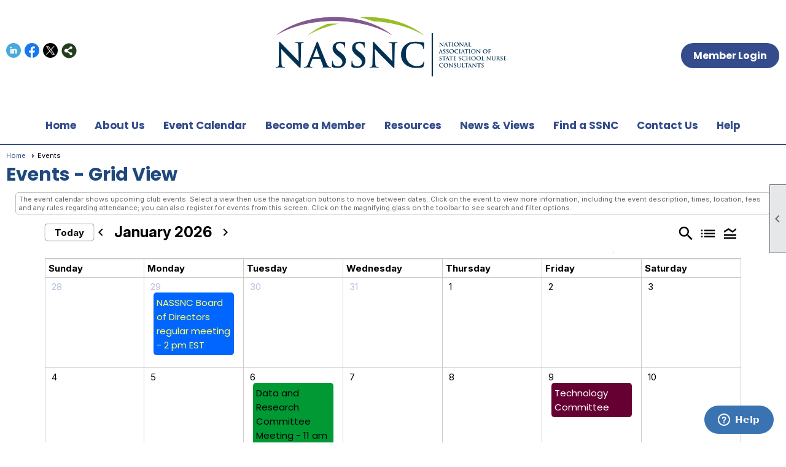

--- FILE ---
content_type: text/html; charset=utf-8
request_url: https://nassnc.clubexpress.com/content.aspx?page_id=4001&club_id=441166
body_size: 124952
content:
<!DOCTYPE html>


<html lang="en">
	<head id="page_head">   
		<title id="page_title">Events - National Association of State School Nurse Consultants</title>
		
		
		

		
			<script>
				var True = true;
				var False = false;
				var pageId = "4001";
				var enableChangeWarning = False;
				var localChangesPending = False;
				var otherChangesPending = false;
				var userLoggedIn = False;
				var memberNumber = '';
				var memberId = '';
				var previewMode = False;
				var isMobileDevice = False;
				var isMobileDisplay = False;
				var isPostBack = False;
				var submitButtonName = "";
				var cancelButtonName = "";
				var focusControlId = '';
				var isApp = False;
				var app_platform = ""; 
				var hidePageTools = false;
				var isPopup = false;
				var isIE7 = false;
				var isIE8 = false;
				var renewLink = '';
				var paymentLink = '';
				var clubPrefix = "/";
				var pageToolsReferenceSelector = null;
				var isBotSession = True;
				function doCancel() {	}
			</script>  

			
			<link type="text/css" href="/css/smoothness/jquery-ui.min.css?v=20221017" rel="Stylesheet" />	
			<link rel="stylesheet" type="text/css" href="/css/common_ui.css?v=20251209" />
			<link rel="stylesheet" type="text/css" href="/css/widget.css?v=20250731" />
			<link rel="stylesheet" media="print" type="text/css" href="/css/printable.css?v=20221027" />
			
			<script src="/script/jquery.js?v=20221004"></script>

			<link rel='stylesheet' type='text/css' href='/clubs/441166/css/fonts.css?v=2' />
<link rel='stylesheet' type='text/css' href='/css/layout/99/layout.css?v=3' />
<link rel='stylesheet' type='text/css' href='/css/design/24/design.css?v=1' />
<link rel='stylesheet' type='text/css' href='/css/events.css?v=20251205' />
<link rel='stylesheet' type='text/css' href='/css/color/23/color.css?v=120523' />
<link rel='stylesheet' type='text/css' href='/clubs/441166/css/generated.css' />
<link rel='stylesheet' type='text/css' href='/clubs/441166/css/club.css?v=9' />
<link rel='stylesheet' type='text/css' href='/clubs/441166/css/custom.css?v=9' />
<link href='/DES/GetFiles.aspx?type=styles&amp;version=63450906214&amp;files=12' type='text/css' rel='stylesheet' />
	
			<link rel="shortcut icon" href="favicon.ico?v=441166_496757182" type="image/x-icon" /> 
			<meta id="keywords_meta_tag" name="keywords" content="state school nurse consultant"></meta>
			<meta name="referrer" content="always" /> 
			<meta name="viewport" content="width=device-width, initial-scale=1" />
		

		
		<meta property='og:image' content='https://s3.amazonaws.com/ClubExpressClubFiles/441166/css/2023_648353642.png' />
		

	</head>

	<body onhelp="return false;">
		<form method="post" action="./content.aspx?page_id=4001&amp;club_id=441166" onsubmit="javascript:return WebForm_OnSubmit();" id="form" onreset="if (window.setTimeout) window.setTimeout(&#39;DES_OnReset(false);&#39;, 100);">
<div class="aspNetHidden">
<input type="hidden" name="style_sheet_manager_TSSM" id="style_sheet_manager_TSSM" value="" />
<input type="hidden" name="script_manager_TSM" id="script_manager_TSM" value="" />
<input type="hidden" name="__EVENTTARGET" id="__EVENTTARGET" value="" />
<input type="hidden" name="__EVENTARGUMENT" id="__EVENTARGUMENT" value="" />
<input type="hidden" name="DES_Group" id="DES_Group" value="" />
<input type="hidden" name="__VIEWSTATEFIELDCOUNT" id="__VIEWSTATEFIELDCOUNT" value="17" />
<input type="hidden" name="__VIEWSTATE" id="__VIEWSTATE" value="G1ZChXgox9eH6yxvl+R4YIu4II7Itg4v65gJL2jd4M41zf3IVaOItL6KVgRN0i2z4BuELfUw7ruxkynxvUhTM+9DeF5eWNVDnFOn7HeFMVZfBdUO5em86d2UFSNILFO1YEWgJ6QmOCrIR5CA3Uqz9hd2MGdag7SpQOpmWhDrNikUQrswZn8ulozPA9qKmd/LejgOEgkiJ7tTV8YLgqK6IjaGcO32HG940/8ajF2tyAKrNwTHMIyQogRGMoCxBCdvvfc0hku4E7T82nU51yJ/vhT8HNn/Y/cYYdhFei19SDWe6txQ3hLkmeCWwWz28ZqkzCZu/MNVcDBZXGyeZiWVwWnnh25b6iwv3s6Y/KkZXLmcHB7kEPP+Fngge0duxjlp9ZnDoss7o0Ip6rilIWGShVyRXPuVKzSM09KPpeUaRyRjchVwUCn2XN0inK5okP+hXlZfjoTuH0dqXeIumf2209UROlTd1fSXnLBiX8EhWPsGDemeGQ5Y9wHsdrJ6MyASRTBrTKZJyq3/0pqI7+FtCkJUgBGSkbid7ow5VNKBynjNfGz0u4PEuD/czjVNYSb7wiWYQGX+WhFx3cknA8K2rGLusb6EhWp1D03mk+NJE0bVsH5kKHOO86/8YOB0ZubOttaI/ZV7TrR0yI/ttFgH5McOImsWpPlFpvzzdwuG5nEnVjZKweKkRJEUF4HnJsVdbB1XwSt4mh+54oKLBLNkOJZ62+Plasmfe1OdTtbUFtpIXELprBMUNs31fBPQpC84Kbq5llV5WNqtpIGRGn6PsW7Fev1+z/qnwlldINR5RThQ4S6lhbTAcNwnVB2vWg2tCf435mnikuXkZGTtTnVhVKSduxRmRs5vOtg5NB2VfHDubUp0lF9Ae3PDVhvqWzJY6cco28DSlBlbjr2+gDz+dUa5CSC02jpk7JwOKCnTj5Xn/[base64]/OwNe1q9AP+6m9pXBARlFaAI0zG8RFPlUTy7mtosfwmTqul3KvoUHHjqbzn5w6B9/mUygnER5+Hb4Ak7L7Jkt3PLQ1Z8eKAW6Efos1FNOxMA7cDW0plgEN8KRcLa+w143Rq/1ZZULlifFaRsy0ngtqg5sG7H2r9ZZFZuO6+Xe9P1BejMOw8/HOdgUECOOn+dKaieCa7+nzJhGeeoYydFQ4Tv8pxffwhaa9o8/hxJzber+jxtD5zwl0yafV1LejZ1oJFQc5hgno4cmO0gZoV+h5AgjZoO1IogGw1iV6i85/[base64]/37Tf0fguDE4v5vfVjZrMVUQcYXva4PlRcFDzLxXNJhuAGbmnY0FROJAJ5ta0EM8WY8nz3sPROVh3tZMRlp7+0PDbsuEZrS0KGtL3booenIpBmTTd9Nrw0PbA1TSMsPVQfqLzoLy5zOnMdXgMo1R3TvjzSItDTP+YnyYctfQb3kw/zUW2w8BspuEUtlDkMlNEQPsm+JHdMVverUJv/I2/fAEKgDBTF2nqwvyQvRAQkT5pzDaVEzsaz4NJcH1e3JG67f7yChFtuJO6FBopuHBiHn0PlMhToQ9PMYNz8IPoYbrCt6ZI4eJZzAWzqIYszEVM62sex0YAi9T6n5lax+eQ4mb/GAeSodu2R/jnsUJyXiyRLjrgxS0MvsgS9lSSEYQW50RmbSt6BBofw" />
<input type="hidden" name="__VIEWSTATE1" id="__VIEWSTATE1" value="[base64]/9s0wRK79ee2zhpiPTP4cjYYDWdALhYqt8v1b1UFGZDPmijLnMkJbpZ/zh9i4gVtbOlLXE+nRSefTiSf9Wq3wWNfhpx8PhbMUbv862XndpVGrdBAD0QHBTyyhwh7n8bW/4A7f1F4/9ZYo2XgRUUuD6Fet0yom48OoYdbYG4ieuhgqg/RK9RlROEiBCXpyHnqLVAFbssIrVL3jFWUVAY0xgavVzt9kI3vXBjnogoJz3H+S3Bw8zrNNAlLL6Y6Tqg3TZexLJ8XzAGH5MKGhPYFc6fkm0aTIOjYvlcv8sUSq06hVOg+lbLp1313wUkeWg79WY1PJ6IUyh9XjYTzHc3xDH4/vyjmOVOF7XRi974MEkMGgxAhYLeth3Dyf1+DNUh2BJeJEMjCk7SQsv5AyoPMzGRc7FH/pb+G5wTnmW92nfLcR+zk1+F+9hQPDkqFIchgRuBPg4Mue8POt7Fx2Ss+0II5PNVKXtxX5gOLvv1Aa6339u0hymVVNMOkK4/MXwTUv42IBvMPtBNEbbF+pM+ecD7FzKuHAS12r7YyFAEx/QUdlE5KaABjfJ95CR46v6NOCX+wgqXZfZ1AHN4ZuKLyQex7AhkRAYE2E0TrA4dcOZYA7aefX4jskeyeuHNp+CcYt4kgjUdRZ7d44i00QpGBpoXtLiRK/37nO4cXrvqXA894NAgeV7Rk173da6A+4e1/1CP8n8qKZ+/nT9EFCI+LPqp3BJB5K4pc5YHI0Av2CJay2m+Dkx/O+iEwV9Hic9n5MdgthZSiOiGeVmDjTwFxBpW7KJWt8BJTRUfZwDt20hRxjEOC0lgxjk7MzyN8/uosg0PTKrfDyvheAqOFQp3XpowSc6gTt7xy5OUg2ky192gQkipbUtfmMnZIRPQQoR5LbY453f4RtZWsGegf6yBpvARVoa+u67E4F/DT1loFocEnk5QLy3bGLetWN3c0PMMr1uq/vXd1ZF0QWaJYl0lu121xQeN7mFhfnvDcmlRUF3SCkPk7SFpAJ9YCDYUiOe5YmZNChSxToTT6XAOT6m6cKB+wNJC0HS1wNvDqilp064yw3/ovyLOvwKS1+x99ODoslLW4aqo+a5ChoZs7/BohgIum1GdljzYNclNqpKOvkupofmPmELNbhPsIo5jWBOzFzOIThgUrGYbTPzzw392BOUc8R2/LifUV438HRJSTkn5WsuZNJ5+oQLmvbEblW+DqYct+0WMWoPVLpyHx19DTjARK9sVeWKIc+naLwj2uVp5U+AHhIDNugfg+hwYSQqGqhokUulQOFFRduVea0PoCV+8uZ1IB5JImBt2ae/NrDDVlNP+hSncPd1y3ZqXe1lrxLAlt2b2i9l/uXhV6nUDClHHSuBYLIWcYlZb2FXxCHNS0YMtDCroufFM9vkrhEerDeWmpTELt//VaqOQXjHDptXH13pPi13L13EVELmKx5S2ePbPCB8VHKHDkaIX1xQq7sBtYnJz2K3liYR1Fyej1KEdpd2O+nIVJ16KgcHDGvzt+RS5kO5O6GxTC6FB9kFd/s8ewF+G0ICBkeYyZZTfRiwoZaTkDcUiB5YxXk6twinZc4IR4ewQc+S56tRdGw34ehc0LF3EZZnZvdV0Kczf0qdMIho6MBvLXre1Q97iiwF6X6Rl7AnTHa9f6hAu07QBksARIqxxi31KKhcqxk4hwD3tgna0UiLLrjIZtST2ir1JT1nJOr8/rL85QQwVXRqM5tv6fVa5ppx75+7+NhWLzG41uVr/m6wrRixgr3lnvz94g//v2YR45tkXvLRcN65a+Jm3xAnwpyiofynRBY2GJTpBVsPGML+wTrwACMVsgLajVx" />
<input type="hidden" name="__VIEWSTATE2" id="__VIEWSTATE2" value="wALeftc1ddynbE0fwzzVafaeDhVPlJaL/Zcs8/e05hgn3l0BvVRSEuKKE7a788yhsCRWC8iT0EIDwFymNbHZiUH1aPLw0jAuXk1+UaOL0nsyYUnrvjrWKsA8v0L+umFcSN3ap3z1G37r4wptvmPBLUZjvGOrUNByleKNR+D9ekPFjKRl8pBMt45IdeOui1oHDbQ36klsN9JZVF9Z76b5nhUPCdwbAxnJ4/PW8MrD3eElfIUUyM046kgUIhIV/Pev/VMkXOJJBcHSzGnIql0gfcfJXsLY8WsxgncbWK/CypFdyXuEsvWKasGE660Om5EaW+jXMugDvYtPpCGLi4VjyGliQQA5pejyOsa7toC0/rFFuii4+WL16nTJa60xXWEdyviH/BuAfGCg9OnDhDZ4ndwfmJshfJwYXbQa+qA51a8apTIW2zSuKwdUSLPv0+vnYPEuwM7zzl8iYPPPyKvjcyZ9PP15r101Trpo+47AgU+/[base64]/i/aKyHu4l1AHiTLtDhecicXsTRsOYczCy2FiXffgiWl05Klaq4y4Jv/4PcYFidM4KS1RlstgWcekAt4MH9gvmFgsq6YHlRT0n7QHxWw/KUXPR8da4NYyMU/GNQhFjFTbvEQu4I95fQbqatvOs1YwUNRnbq8WoeksXEsn2WmaYOanhDEpKhpS6Jrs05hkdsNPtZ3SBRo0O5Q0uXkLkjBzOWz3vc7BUuzZIZjQ96kdPCIWBIOpHBqPyGPVAWELSyroYqQqAE+VRk/erZo0IYNFlRWzbf2v4IWQvsfAuQ3ype8gD0x4sZx6sKN4h7/bhCkWSE9irBcMjy2T92ROjvyAL+WVPb7BgYZUjTIQ1szoE7SLDziN9yJpXpPcLlVZ9EkJ33swmGUxRUZc5USMkFINPmMG29Daw5qZq4t496iN+xODlBDKPQpASqCM64E0dRhx4952D6wyuLo5S2ceTNmrQ6U3Kerzus1JTNsYvnDFqiaSSYRMTrDnMkifXRvgiz/XLHjzMQhMsMRePQRkaWTyoBV4+OJHgRnoW5gCq5xoITwNJkqEOfaWQHVDHxhlhqbXTnGWNFvx3cgOKZL9gDAD8x8M6s35UMa5J16r/j06c12z4fM/[base64]/fGYaoBOCTe47ukkffPHBBWtrqTr+lXPIcIyIj2whTWu4JaPm/TNr64agTO9BdW77KeASYsm+cTo9LpZMSmIROnG/UOmnsDMd10UCS7d69fN9UYBDcbAp90AyiTeF7YlzqucTgml+fLsX8hH2Ifg2hbAA/Yy98xlfLGTQctuikevzEheTUYVw5kMZu0MlrXdU+2+ao5F10TofT9MxFgRWv9j6CL2ggNZpVcxhcv/5PG0+Y9jdZVw2vGFuS4CHjUL09Wq19Q/8QgBTnJZ/cyCEU7me/A813tiv+HCx2gDA0beGWhelkdb6WCGHOCTpaNVkCYhymqEhD2BMm8EcNfSNIM+ejtjAHEYn+UX8YHcQTbsBQqhCfoZf" />
<input type="hidden" name="__VIEWSTATE3" id="__VIEWSTATE3" value="bSaYgWpXh/ZhoCFpy4LvzkkvFRz3Qx38/5SQa3XtKVqlTOvoC8rKm2R/XjaBOhF9N6xh5QPBu9TpY2iEdnIXwTllHppL2WOvJ/ys01PrpUW198H3PBPp6zju/LvxlprBybd4cuGRlCsaRkz/JhmQ96NG/oGHTHBiMl+uYnm3HlSg8OAsg9NLgTwCtdDN2WWWgF2Kx1rKozvr64TEd/h9D99vZae77MfaYl5dyqWJbU7zAwRiIYEE2caTb4Xm1IDnXOG/L1UzEqxkL4cjlvasuzehC1er7M97YxXNXoOcrllIOwayXn+/PBb543Giph5tKw0rh0ELLAqmzJ+b8vv4OleLj/7JN5hBvcCWIlfoOIBAWdIquOpxD92XvICEFaoawNJcD9KCfTCVX8Rf7WtlXI/i5uDhkswmV+/cw5caabKb4yjSef0qqAaxgRYCE7dPeO34EK1NSyRgbA8y7L0HhXgHap937IYWqdUvc9kRr7dn5r9mLzizxbeVWMZO1u/[base64]/z4DRLXJJdeaW86Usw9FgNfAw1Lb2gK7Ju+OYFumXJTa34cr3MXkBG+bPshQZLudVww+Tew1wzc/qwrR18eyRYMG+yQlDwN0k8esKBAHMpJLRhYX31zTT44vvXnqSFSkNMz3nWQSs0mBPxV69+rki5MnLZQaZXedqDjStb9XmYAEEMG6UWV/ECZExMUmdQQHkhJDEhvYUQW+Gma3tOYbrSEvK/HkS7oacXCfDxYPFdi659sGvQ4IIKmBmYmJFaDH9JobkL/RlOVoFOccCx6q2NuvU5WyYRdi+kUwpdJjX3biIa8WMb45YmSBhrD88PYTGqyIUxANKz4d9HTbg5ui0SV6X8WD8htN6zYlXyXl3j7ODeAUerAwTGqobsbFdpYQzz89KegKSLX8zbiS18/0ylEOdvopb186iRKTwLa2dj8o90ejU+Ygm4dVSTzLjyGBWW1l31n5zUJAzPfEkGRkaLGhJeY3KisgZEfMewkUJeeLj4xLAyfoNyJ6x21ooIWJmyRMUr1OQc/y4fXL3FHsWRyg9XEi5MwUpg+1fo17S0aVvKYxqYQtvlS9L7yJyZ+8fQYO+x2GksmBJnpDJBAv6JEC0MB+ohAub7dsQiOt7rkRn9lBDyPtUWTYCQe7drsRVBtwbF8FWJ7O3x627wczg4czEdt9l0v4l4cEDcwiYegpIqS8IojNNWRloGmx2tsEibAmDKtWjIZtYBif/l1FjHD5OCkoaF12NQ98xwsIWKzjw7qMvzYpPDv7VFTktE5sEaAwWA31+6p+8EEXVTf4bJEMGOJBEiDRmr5tscxy7HDNy2RDleMcFED+XbdyFhSveYO8AH31wVPCefIzLVNkcIbWPS8XyAL4wYA+Lhw8anieA59ON9KryR600WnVUdiFpg3/4gArnheQJNVeyZbQwoy3xdBSATfz45d9JLexFR/WHBWf7eXOgf9GA8bHXP/HEfMhMoegI9jxROkzfgFzaALhj+j16vdVFMTK7ngSx7q3Ibe9dFFsh6RBTSSTBNdj65bfc4dTsAJjgkMLfNrztLDt4otJe/Z3pKKx2xua/Wu6zLGk6jOpivSDhwChGQ5PrRlgb1XIE7G1CwF2VRaUtg1ZA5/YzyIvEX9wW3g96RxTA7be0od4RiNnCGIyd1wLSm50o7Ysfb8BUu3oWVK4SnSp16oyxpAZSXFdTJ/+k7cbtAUjw4WvVx1DW7DpXts5XNP8wz0pJIIDUmH832PYHlpnFzSSk0sd24llmz1Rao/rWgoJC659wAbalLX3wefrDvN8vOFcgcjFxWYqSAq+T/" />
<input type="hidden" name="__VIEWSTATE4" id="__VIEWSTATE4" value="MljtX9oubqM90PcbRxSXSbBlj9GYlsgwl0bnlJG1EoqqnZRqfhQWPUx6oftJ5+nLGvInMoMudCgI/P17uw88knbpdEQIyRJiASP3pKi76ykn1fg/D9X7lrZyjF46kTCh7oJenukOu4zenK2xs/DE/mBmzRRUJVUdn7u9163r21Rlnne5MO5RqBDFayk/tb9F6icQYBB1ws0bufNiOr7AqkryEz9/rb+6y2E08DywqkOe47OO0J4uSHR6D78WUX+br6lvfyUEz8pstkzuL6ZjDLZm/laJDob5SRg3Dzy+yrySGEYb1LcuosSY8jI+sIddj1vMwG0SJu9tKHfYEmAFQNpN12ucNC0aSwTqiyMTEh+fgdmvYNpJfdT/oxZsPCW1EATaSaFWfxkkTv+05D6Kg0KQDnuRWTsCue5jw9ld5/MmKIOs3QikXiwbOPWkGI034rQzqrywtyhuguOFIhbn/L2NNOHcCGrknEI8Zz+vDCRCZWDhTia4ud7LIbU2o4Zd5nQwP406iRU3piomtj80HwK9XxCuncE8eCFSP9OosxzdpBC0Byc3lwRkwmWXDWkTJmyYu3a4Cy92vpJAWUhqLhCWAicyQcJ/RGremw+Lw05JVJFnkBFlFxi96KE6taNrHETIx9MRNTo+rk9hEFEAW0pzFcnwHTqUqV+RqZpkPPWaMthjZytnKp8RPc3aw12ncLCkHP4p1qD2EiYAl327z/EoMqjnCYxYkX28AJ2nFj1cIHpY6DKjVyQP4w2kqiEvvW0S1IqAC72Ce3QBP5JgzDQd9H57YfRZ4db4ZYlHLyQoG5Tx0D6XbXBA14FG2E9OKPq2xqTmN3YZQDcyM7lh/HNyJQ4Oyn8QsVmLC0rxGnK9wDx7xEhsrRM9l4r0eTBIWw8poUK88D6a+Vgmw7yiLURUbRH4LFIW7ean+S+iah/a4q1GiYQNe8ZgjlxDH2skvriN3Af+d45Dpxh6OqfUV27Lrjh7goSn4quz1iO35xhthhS4+Gv20OQob35/OCC3o0se1R2IY4ylSfC9uFajfUnUIi6FlpMYADwQHhJIrmyTAhjAsekEXYEtKGl25pG1oOz3sN6lt5emFIgDZoXqIQRof99jJN/RWCZ02icOKwajVlAu+KAM+nBBvcoXt1oGCdUAQjMoNPPfXaTGskU59HvxCDh3GqnGUTHCUhpmBj+deuxL5bkcPIOaK2T8LD/YYKUSsV2/MZAtzTdnymmQOOLv5LF4Rq7XhNg/rC3X59jh45h3EZjjiWVO8cgnhocKOA/p2Qb7Yl4S9Si7dgBLLRVN75QFqvmzCcZ7uXzwTNVLHH2FgFSQD4MpVuzCsmvMjdYOzhD0HQnHA9nWyW1C3uzJ5oBjJt7tmLaAdw8f2OTPTeFmKJ8DIUHbIH9V6eop5HZL9QX0fxuQ/szla9FFSQti5NmqdpJxd1fGnthv1OZkA487LeSY4O9GZmohj5NxEz5pE64jt9DbvxhVslO6UD3Aat4uH5XgWX2RAVr/QiMrNtS1ODY1lXjzYCx24j4Mk8DiHN4IYv6xwTsZuW4h2m7ECr2OEm4t1+cQ3hh3e6TULgkoO0H9PFkqyucy+EUAREgv9j8Txyz+JvPdWqp/1f9y0j4QpyK0jp2FTOW+NmaMV0irnjsz7SKxyW39YV8ihQNcysPWgo6h9Y2+5vKXxUTVPcvBfkf8MozGrS5BCo46jmf7ksvvGJBRNbKRgxZwqukbQPf56fIcTjydrd8NXcoiw/7Jtw9gxFzY4zY/25VapbXai2PM3EuRRbWMZgzjnZJHGLyKjO1QBD8PdclA+/tYQvxjt40yMMhA+/D96c3mnD2XFR0Zsu+6MmD3mieb/OQA8R2w05OYAnwiSqVyFjdYBinSBul33bRsJi/4rtAHYw+/7VLfkxj05mYnEbGrpzpRSUheex3sb7wdprIcdZyx2sm1w84gqKVRR087gV56XeOiJM3A0TIiVSEBCdO1mx0sBOi95lktjnmfll2aZmjOdIa1Ak9+diM/4OPvL1feiiQAsKgH65qu8Mo9FRHu" />
<input type="hidden" name="__VIEWSTATE5" id="__VIEWSTATE5" value="2441b0dljAZg4LmfpSKffsxDqecArwY2obFRF7lwezVeTf6sC/H/EZwgpJfJDd6dh1pTWr0H/rKvO/0ONIQtBEc0BGeUsenNJ3TB8H9Fct4JNbSFNsTiMky3hW0/XC01y/N5z7Isnf/SRBqzdI04beaww3/xHTakOvKO2b/hvgqLJ+XHww6dOi6loEh2H1Cv22iwCTed7ak8piWdIcgqo21DN1j+4S8RZcNr1gMZq4W88vK/elQPBt5ghJZtn/xM8bVK3P95ERt102Krp0DmtxXc4DnwoaoL41MHFX9U2JWEN1kXnZpvMAaxrDSnHRrbRBNVv53Qo0Y/gMGtVVsSJW0uipama08sFQfygyuzw/ECmS/[base64]/[base64]/KwhvNUoltBjXsCzEgSQoSOOPDfm8y1ZCTgolu5T/SixWAQwMIb5O2tBHr4rt7l7heibTnqR+mcNZo5aGGuLAN27Rzr5tPzPyTCMOV/6uAQUHmpox4ZUVslAqOY5YyPVNah/GN2d+s/btr9fla+euVPqxqxbOeP+HKVMhCm4UVBsTL5TroGCqnoE2+SPM8//quXV6Baqnm5V+RZROA/Noc2Qmq5LQF8TvVla/kHrOnThZ8DOGH3ix2dLWY2t+E541HaV0bAiGwfkwrbds/J8kx1hPrnYW8E9VSdNMQpbnmZDYPVUYGhNqjgN3vuAa2KBl1y1DvhLwGglASHjKkpac2+Kc3+i5K80rO6iI8sK/3tOwTFKFqDG6BJJ26MLM981KF46Uf6dmgjDGmQ14bcNogl13WebdR4i+c08DkyRX0n/ep9EsdAERVFk9er1XsUeM42mlo55UV4/JyKcmltOi7WJSdjqFiSNqJxgFIutqEjawNCab3Op6/Bb3hFHvcwa2k4PuigbiIQDLrGtAiyZw0Km+ODjV3Eos9XYJGfwBfScUoFL6XbTTNXRRhn2pSiyBdSychblDnD9/0PM2JuoJMScWLT7cCIyKUdhi6fkaqtBsGb9iaStPoUqEvMi9t0YvZ03NcbLLt4Z4rXs32R2mDUdtSiClXJooQwnZpRhWafo1SCF+iT3EIB6iaPTDQKppah1cmDASTizFhhz/sTAHYRgnXLJzKQ+DTaU1/8FPeKLWLRKSY6Mip29aQW0Z4NxvDKiT3ukpsvcz0SlvE0Z8oGBs6xDoWO6SAF04fOpYp2F1p0+nkVqfNPpwzWT9tTLpuvyvA6TnLyV6amLqPkxxFLC93VKnt8/UHXPIXGIc83eT" />
<input type="hidden" name="__VIEWSTATE6" id="__VIEWSTATE6" value="1PGX3cmd76jd606pjcy2L8If5qsC9WGKgBvNmEvaI0aYxEUqbT5fkr5KQkDCim0PJNwP4qrNzViuvZC/74zSiEoCkB+4OFrAvT7BYTafgF21USxrg7GqC3JHwzzXoydPqVb57UiKf/xKfgnHmuR89gByDlekd/KrAczyjK7uTLTdDcTua8Jwr48qrN8T/4nIxFrm3w3VpuNp/5kCOpic2oiq9spwlvzCmM6Eo84NwqJkn9ZJtPomnu8hMXObDSBU//XD2QVKkFWygla+/nsr+D7OjnMs0vlGbgox5cdxyOyUdPH/TsGIpk3K1zNGL+GD9HSqnTgZBnHqbFmVwIDqYbDQQU5Eegh3AxfNEMwm9cGgdpY0lx48iztGrfuA2CmFIWm0W0yIIKVRF6Hnjp39OAZBJbU+oY7TAi1N/eCl/CDM0UT+iKn25Nii0XD20oCPJ8/gCXcCDSvIGa08yWMM0K787KCTGCkqhL0fZG8/77OAxWZiHkb4Xij82Rg/KYhiXu1dKOLaDy6y97QsgImvqfFXiDvoa6CIVcRH783ddnuR3pfgrH9JkdbI1psO0I1oxVMsqn4ZJKcy/fgz+9HbbzewCIbUINHKax5Kk2pqvYYRMTxCN9ckh/QRHG+hyrTDnzc8iMiFC+IBJC3WDFl1SG/GZxHPwmYkHi7vsFlTLS4bDfxPADmH4yEwiJPAz3QaZWC+lT8k9E0WUwHcpscoA6TBZAefgL1YU8Uo2PVZ4UKs/zfpS8uHlY38ZGJ+vIJHqWWT6Y+/riJ8Y3X8F6nckEXnf+waYAoI+CgcBeMppp+TKCTHj5TcFmme2rVmLgefEZhYsyXkAXNFYagqMv5qPT8UKtkwu5b1tYm03hTZV4jIs4lcz1W6T6K99Y8qsBbZ7GorOwa1K8eeaT3Pa6mjrvq8kr55jF/0gI7F3YW7Ck/vvxdbY31Ji+hoisPYwcGdSniQN7ps67puLyD89aBasKgp/U3e3pGpfTFQ7HEhs4d/KkiCS5J7yEN/TDJe48aoSZcGOc2QyiTMWdP7NNzK37TGEE4+h4pMPWb+iPHQsGUoXUcuSTVVY3h3Qy3zG9BWuEevDvr6MS9dGQmhkYgR4s+Fvk8V10NdznYoMhW5TOYeCYSzzp9lN/HLQhpJbY/iLiXPaISw6AHIuHXYhZ4Gn3oBLY1npcZV8wh9Bw2DXQqg96z+9SefWz02fWDc6tKhM2AX2CGvTwoaNQTeAskOSI9qOEryItH2DU5DnMRVadPYZEPEr7N0FeqMOoCb1OLzS8o9+ydTTEAjCbkG/Be+/7t11JhC+yZYLh+u3KJjopVD5+beB/G4bMAlllh5NOPgTURkhcjF7GjkPqKDhrL7bwyuRoP+t493/clOVYmyLp0JanOnf+sP6qo9VanH3DirfFRFYr8mJddVGaxwYk1NzsLXKGu70qv3708B+HZv3ckgeJ3tAFI3tprhKOHOfkIJWRV0FWpTxQrA+AFJdK5tUvm4ct9StkTtHCcD8ib34H24+EYHVktJ9JUfWTH/wovZyKlky0Ju+bCH0JiWoFzYVC8WUnmO/m4XlgjIKayLhBsOifJuk+mvQNQ+tZS/[base64]/UHNyweUchna16Y+pUfCA4mRWRS4aMN5SGmGzC9E2FP2i5soxxUWo7RlV1a3L5bg97uoC0VMLDkGrHZxvnRyweYnZPWF7orkVxn3kNcKjNMgG6x1e4aWmlUEQVRx7J+PtfPbs/oA3wvu2Gilp+NLRARjvTnPcwHHXeAcf8dsKOXA" />
<input type="hidden" name="__VIEWSTATE7" id="__VIEWSTATE7" value="CP8T4FSSIvg2t5bKepjjiEiBU4JsAocvyAwbjGqVJ98QPPZteZ/a3vg4Nfl7EHRn/f13JXg1DqowPNNTBEhsdv0nGyRNsKEXQUpnvRN+5IsI7lMaGeU/OiDnnT89KTfJ1zFhdeMjioYrBaJFhYM2/dwG+OIf0wPMfrbfziBdUhI56r+iTqgBm5YqkZSrZ4+SF7BecxLSEshvUVIiVoWKxGjQNO1P3C2EOpr4nG+dD3Mcf8zAAdeMxYHEwwmydXzxZ7s78+VUR0zADkfwTidaQlXwYN8eGt7I0jxyNpAEr0TbsTuxEi+VuK/4XFpJoicfyMniwGniru1W8d3r+BoHEJovew/pnsUaC8/pj31BqN3lzw9xTB8Kfl+5I5vbNAte37gai6uGKGqYad73Ryw7OYajgLVMICgdSphNW2fEXIK43BFDzrjE3Mk1qftqG+aScpiSVDKyfOiCB9KsIP5RGdSdVYrdM92ig+LC4m1lFNEZaFqUaRGTKLucwxy7GFDJBM8vhA6ZqB3Ia4fnmn0OnJ/xIV5qUztQ15FjyScMAL+nxYN1AgxhEe4yVMH0Zl0aTr4otgbLCLEZG+Euxt0Z4Xt8DSokxlu0cCLVub774tqB1N9XikZudYXMtDatrJfgT+YyqsmdfDPfBTkdtRe6caPYdeWCztyaTA/Y6MacoRypllthMWioWjGjy92CyalSMFEIBuDPfe62MYns5nB6yGiauZQAKFc1hb1L2/p4Kw2vpsaxhEKVng8Vq2/nm+EDxbu1EVMUqZWXGBGd8KLRagNzACwyQMe6YGmrL5GE4eCquhUYPWVBaQ+zL+5O9UiXBa84QBRgMBGP0darBYdPULGECLB+IpxkgrCLm4zKyvubukLhEPQ09aZswR7XD15oZMRz+NkJzWC7aHbjutVpcbuv5UK4B63C/N9beAvQ9tqGJnHclYr1x9t+r9m903+OkorbAcwhxbtAbBM6yxmI3aOPnRW0FI7sOLs15DMq6f5zMI1qXmvPM+2TiU3lfOm+KYQ5tQgZ8qzcTUHB/HV90pK13TxvuZ7VbcG+QviEzSnI+BOpKO+2yG4XE+9CYOTHSPsxZ1HnH55UGapEZHIYluTfsnx2EPN3HURUXr8O+Ilt2IxR9UmLaycSfv33r8RKS6/sVptVb7wHk0WLAQuU5AP4awAMm58IFW9cjgeD3bymdMi5qZSE3eKaFOdBJgeZ7ryNPFmxbvxFN4tn6z5b1U3FycV80QnOgQZi044nbcmhLYhzBnVx2shrvNaXNAGHCy88FhrMDLsj8Z3lYY5Y+4GTMVPDcjSKd0qJ6wGllXQzw8dI25NTFx3r8Uh6xkJd8QgiIPk5X/hLJKjdQCa7KLYoknXw69rlVpzfmkJSXw3gAGR61J05royVNJ3bVvQOQpoBwMmU/xRIGXdeXcrqLxNzfrIdGSD99Bwnluc00PUYc3zlyAmHGesw4fdXyqKoflUGLDYCouAyiXldyf18Khp26lNWyYarhhhwWXLAoro65cVlmpwXoq3kVQAt9qZUxJoKTOiFsXnlfkv0Ei/uxulp2xLrSp76ofJ/4a/YM3Zmqk+fHRKUABma7TDcao/i/gzUI4xcyBegS8AYAX3gE0c30Paq+EIlR9z4vYHy0rJc16rzd/Z9kiQKSVQTiQSuydQu6KtzpRi7GP4IFjiqQvAwO9BkNbUSyKNbV0VTY5nI1dVKOWjpOnRGr44+vdRUrIBL+fFM03Gt5URx/Q0q3I50qnOYoD12zOEYnPjqkr9BRVIodNvx2jPJv79LFdThemoytK6qo98XvPVxhKeMF5UfqxO/EHN/3VKgMioJYwL3blRki2AMbjaEURu7uuCFXrfhmXrSmMjWtKBAuw7TGJYrF8r7L4uO7NXivOcpZim8G/pCyaTwWbZaLutevArn/kMjBTeS62LycS/8alL3jB9yDxniQS03yu9XvJsvrcR+J3IqcnLja4to4xkW9hUhhiOYALmPyzdI9rJ27z4BtswOKxRUI/WsCoATnB6Q7DSZOuckRFdj1I9MmzdoBCZ+" />
<input type="hidden" name="__VIEWSTATE8" id="__VIEWSTATE8" value="pcom0gnMsJaqn9KCpCgYvRIf3/d5Y9VP+WG65DasEEetHI5gxWddmnN81bXsxQfGsryiR+OwvPQk3VgldMENfbaegjsim/[base64]/U7CrAVed0HuL8tWMJgdnMMx7mhd0s61E1QIp29E/32Bz3W6wgNxqURSX8d4JrcQtQ5POp8HvkQUq7yV+HpoQJzy4y+/mI4HRgRJyZ1aNzK1pqCAok9Y49lCK8zhakm4aR02T996bii1oPYY/omDLIDQkpPFlBxuKxbGmPQWyPQH8thUn/fUYJA64ZsqFkvw6mGQgj9HkdRN32W/QwOXn2bNTplJ+ocPAu35rsbjldyn7/Kc1SM2OGgD064GUQ4hc5pKLsAzgWuK43vbsdV+jrgU3nIUMIODPSQNsNmb7yObEwB2NtovvjLn8hNisZA87iCXWdC4MQc/NiTioVFMMzz1MqmvCxBPgr4h0VSGKUZlaGOFFbUPjwSg6wE3CBzGobhLNQ7fKKrmp17Pb2VdBP2kqVAGOfDfUdqJu8o71w+rgFkJc8KI5tgotaXJ/9AVTWWxY8yTs8SvM2Tl1lQ1PPpoPAA92kytR2wfbSAxDhf0oYRWBKp+fjNS+jz7EslEN9gaROlcGOjzm4KEbc+pCBrTyc8UqsQjwuzYAnO/K0eHAmjYeDMe0kchWFjWuFz1UCFbnTCUkl8kk1QV0TDw0lukdJd/duSB4P+zIlV3Q5kDlwWdeE9/nDqJB5zv3cId7rY0gYKm7m8XHpxEGnqdlOuqoiBhjbxqFsCL5/kTgIHeFy6kGRPc4wdJQDyBwbFFunjzmOz79aSAjqGuACwrRFag4m20Weqo+g0RjaONiJQwqCU4lMQzpTzLeugETA8tkQVxcSw6C2jZ9pLc5JCgaOWkxROH4Gus9rlwc4ofb7ovUXq8a82JuQfA1/BbZdljHjoO22fn6tMw5tPnI8Lk9sVrGjma//3MJXMLVD70t+jaQ4VVEc999XqqvZuekgV9pgW4GDVp4ALWmV0UeVA88X50FAINq0RMyagCEv4TmNVwnNvXwlgpmkCB5Pmbo8+I7Gwf9/dQ75AnQvPq/[base64]/[base64]/mn2gUn6Wd5njcNSSnWdOj6usOTGdCpnVti11OoB1Pjx0yi4UDn+inDhE1anPzk+pjXK4fG/CKFVAgeLt8nyzs1vDQGklqolKhVG+vVF2zL7EufS9JtVFOMaT2SswgfpFlizSDsAs391l5Xr39xgyW3cjgAeHKJw7MDHr/Yt2l8CnYGFcKxmqQeP2YjMH13UTvaOyzwr/PdnljenL29Snavow8S0lhPNuOv7Z" />
<input type="hidden" name="__VIEWSTATE9" id="__VIEWSTATE9" value="CHVEWOIdr5w8l4tm+C3v9mSTQGH657J/F8kFlSDsmcJKNBptQJNdhHYs+dJ9ux/JGCWhMfT+fEid1NkuBTioMeWsPhuF4152z3QNJFcVJg4eVs19oFaIUVzJjZbseS9R+6cssQbOaPB97FcoCBMWPmwMnWJx/YwDuq771WhyumhVHNr1qIfDWYhRjQBTOJzb+NfyDs/7g/WRSwOw3XiBxOrK5BepFwisn4qz1FQOF2WyaR281Sbo+3lvGJjbOtbGmKdV7JEIv/jBhYaNx00DaXRJ1EkShD11mJ7mSVGTPmHiADpa9pXwQliqvdfpXJSXj4NnSSCgcfea4EfCc/ljkIJ6J58cKsXZoOslWjn7psTOmE089jmBrunBvomls1ozdAtCmAYS42EVnuT/5Q89VJQrPjvp2vD6xODVvz7vNlCYRc7suB63UKgvlBkkMajeMVtRa0YgKT0Cb6WrgbYHbsoyqj9igUdqDRordMYP69AuggkGUw4jVjjrGpoy9s+VUTQG6bMZzVxL+Ph58LA9ghHhj0xrr8uEZopubB/3YN99og2cGk6pU673VMPYsryYcSCsg0cAHB9FI9tslyv0+kp2m29eQ90ZmIxastnb+tSzfD656EpBaJ3PR2rVxL5w/wXzLmEnjhthrZWZhVXI3j2prJnNPQs2q2/nbrnXlxZ6BLXP+PQ62sstj2AJ75b9iXRvxIuRHe+26QX0zR/99bvx4X8hpPWp8aAMChwu+H929Db1/gCRqgU7iplDVR9bgdA608xLf6vJS3ewFN2D1rHV+uaSwZbUsksgFS2hpedMHIyC7lRzTnp/PYAYS53n0t0Axcx+SIjDGGeEPT+s1adoqqwJeckgHYgDX+3xzYN8nI7cec1ZMWRs0xFyuqN8HAVhF7FovUoHjwIJhs0dKvLR1H3F8Oq3Ko4EVgwV5j39YvagYZ1CwFS/XNpJrWbMdn8EMM3z+gUbXdqqk3/4w5RC4T+YBtiTAdqzMGUr8esi+lvd3AwrQezXwG5UkLL/ILXTgsQThBSxcx+vwf5hZ3zZhfzv/7JXqXqINCnZQTkzFmbsxVNWv8teD94qbFe1/D5TdWGGiYK25d3/uGlUfgkSEFP7GoDKzBTae7rQhBQarZc+0Q0L1x9z7Du7Ht+X+/wf9tBXrICChQzYnoz8gVvZJBwScAJAOETf7gQIlmWKIKQ7P/+ZsvoKmlzuHyTiTR0ccja33DjdN0BcNzIo0lZeqS1nLN/BBahH7PhLZTpI9kJE0RWsbokYZ6VjjyigTR2TMhlVMC41Tw+DVQuZkyK+fyXk/Qm+JteGJ5bKWGHsbJ+DvqVRqMzBjbK6HjN1E4ZXli+KbE6I3VxtJTzj4rAIiGBwhXuOiISZkVsZ2Hj5SMsfZ1lK2oDPEFqe2wq6aQa3bxZ5+9JPD2pEwL0GcYzo/65rqMzW6nQoI7DPMeE2xvHLrUMtpfKvk9ivtHCppXG1bVYnOnGO0SbnjBktnUZi46IX/PqF6JBqXWaNSBcV2IGxYKEx7sQlxVDoeMzmLcJXuwaPNh5T4KQFH0+Vy6WO2VWyzq87RZFbS4cmePaH0ocCgNCaTdLoMcqhYZag431TI6kUYZo20LvKzBr/HfMpGz+myzhuCeEDhKYV95rhFsweYtRjoochdiRQz0e9KLpzQktN8W5t9N90n/xVSDD80FlraTboGZzvcU9kId4MlG1cpnWAU8vedRRsJn9wA4fsGZS40tgTE7rbxLJaTZmwqOv6f9c9WnPqv/JpobFWltcgoWZtcTNgT9/LqLQQyWhSvvt7eZT1/up1MFNkNuF08LoCWqtlUxTOrgR/JF5WjvwUwMgu9O3vhAvOLOgUfSlLetHm2rzHheTZ8aiqVBXcn8+HiVp4gxXmI5zJnhQNRk94xNF7S+0ka00goVxzpBFc2AhxGbF5nSubHY3sTHLIdXZmCX4hsCIdL3/Dcf68r3iwpEH/gwQdXObkZzpejlDkxILvgIJxgg+aaTSCOQwK8vFQjJwfg6UY7pvX3FQokHuxWXWPKVXxXOReOJw6" />
<input type="hidden" name="__VIEWSTATE10" id="__VIEWSTATE10" value="E5ueCDzccVwHmddL6qwtJVgmId2R16+/JZthgB3j5eye2d26Uk+CRq4+lwAizywOjzcYqjfmrOuV/txHWstTyUdT/ARg/s0n4iZm8t2p7nLPExc+NshQH+dKcyVH1ZuDX6eB6Q22QeulwwKqmLa4ThtFDNSQzyMs/0RlzV3OcOXSwdzFMIWm4y6xCJhkfnHUsOXM6vJBAALadcptoh1JJRDZ0aKSCuH3fkA2XbpT8BkOKpLxS3koXs8eALW96pgfCYLho7sEgS/5edpakePKpZXQrVezGuwGOKYJzQVVcwhmKtDj7BIkywBljj99ewQcZVauvwolHUjYL1qhgqwN5eR4GHFuvR2werHNyxI38QYTFxkIR/HuGqbebmuReoidCG2TeEEEWnMmzhSVvsq7c5mTe/N+pQtG+UDtoEZn9tkvgZG7gXuEp/vLhprth4uDZdeSnYlcJZoZUfSX9hvydgk6PX9qQIxz7M81PoQhI6zo7m92/abQ4S3YjIVZgzAdVHSItSprUgg74Y4J+6c/EIK+sNnZKFos33dLQBh63HgJGUoDZTzMDPvI2M4KZkdKuCvYnzw6nkIb8lr36lWnWorGrzQm+EEBHfIBB7HSXlUjLjizn79h2evSfX8ngzhN+LEPN3tBCLqIMowIa++GcP65SCdzO9dw0XPrydcDShFdxBn1K0Y12lODTW+AWrbIIMVLmFnP5QkDYfAHfKMb8FJGO/[base64]/8ZoyYbA3fGLHFTmSzG93ZZ+YXxNWlSzYakQyUq4ncoYo7Lxmj3Dvg1PTlgY9u7uZCo+52c1t0HIGSK2SQlfu0Ks4nkQfzSY9d63IFMGP4nbdVH4PDQHmfERVW8hV82a1ps/[base64]/jFPWiJooL9apZGUPIvm+9kC9MQ6ebD3iRB+iLP9DwIacB+HET34Jwf9BTyQWk+IYbuqSxZgH/587PcwcgvbJkxVcqUQ68DNQdaM8B4ll1W+QVgW67k519KeLJ0zNIk6OP3I4Wx7ezOrvTiIRhm9TGJC0O2wXs8IgT1oF0oGhCX55G2LSHY9HzYbQOmmV0crFf3sCtMkJ3R+jQR13jrFz8V/rgXWVnG0sv8pCkFRuIm1z4iEunJcQV+9Gg35+pUo8HN+ReZM5nm/5doA++54MFiVBP8RybjNnJE3SNOHaumkCsHBCyxOLAK1H+/ixXiq0aBejryAxvW6mVomrrqWr/rYP1v75bbIl7+N72g0GJ0sAEdMT0d+JFmy9iYf/u6SMDb1vprifI/E+s/c+BnOl5olwRrwFDA2El0+8XIachzoxu96/Dn9W8sptwSyI/PDldEufuR9tPwImSsCcxDgiAvAAsnj5y15OTq8cy1mBAItv9p1mjfMpaglYvh9bYAGTIuJANg+nSRpNy3UjdiXj84j/OgMLRLv/hKimiQ2CechjqLf71+FrHbMeCx1wOtTCYqakmjC6P4IAWpS1/hfgK/ok0C6nkEmC1hnMTpKoPK10tnAsPUgOKbTmSWp68kBvxzq2ZPIzuBB8pvTDvRE+zx532lnyHA3aN/Jr2RoYordTLyvB+eYDXSVeg4awcGi8zP/mopXlYUk+2/xGlOn3NE" />
<input type="hidden" name="__VIEWSTATE11" id="__VIEWSTATE11" value="UkEVEL1TDCiE5zdLOg7hypwxKLk7nd+I9Ym5LbKgBBx0l7VuZHVREC7uQIpGQsO+vYlT9Jjv/2odk/pQnLyrdneuxUOoDIMNOwTy33jErDSHZfnF2M38WdTO1WMhPcevlYUe9Sy9ScaaBewul/PrZLkpEuar7DOOcEONKBF1minu5imZI7D1E1OpL9JzaHvXe6PoHli2D/5PkEMndMnWac8Z8s87L7ZV9UY6Sm7bH9E/4s1+lLvupCmhEJHtl0U/Rl1wXn7Dk3XjS8fdRGrG8jrwO7pQTv6WV3Zc2GRZ477IOBNE2xDO1c78UlDI0CXoXhJlpKrSCWr/otva9DLhonYoy6hXcUodBOdTbNjCYrgkNpAB6qYK+kHPeJt9PZnOudwHi47vlSoY3uVzIOt8YrmqV2roQfsCuyykJ1Fh2wjFIxIbVHniGca+AuLA2QCS/23Bz4oAI5ZushoAqSQi9yEws5YjeflrMTj1+P5/[base64]/tX574nva+FZuRaUsgaaE9A2O5Ays0Kh7GF352KcgKuymOQTv3yP0m9ZhNRK5ESxudoC7nsJPLHylNZR71i/Mlr92ZxXJvmhNirgQ0ZAcintHjWCaqWBLlO7yxIzpAGeIXdsDllhwuJ4uDxXb+zdljQk9zlEgxRk+rL7ri/B/HBAxh89JxMRRymq8WT/8GgjnLpTlEwpwLNQMT3e/dnZCxklxZbwUVB4dXIpaYQon4jA2Nk0Y1aQGg6DGxnWjmhIKmuFPdTCnrcifTJ7wYNNKMykaOxOi/tiDw0AJgvE949WeAPJt43RGiM4402CGatOvDckHMhg8MqPQkWk+fiik+iTDqzlDiM7nh/Nwut3g+Ad1bVXZBVYL1KkDMtsqwwd/crEGtXneJn1/yo0XA/Z2WvzLQsRsdLw16nVuznPqYlIyQejsyLFzzMrE+GHq3PPXPtFtgvoOGoP6YEO2Mv1pMZpLZZ9c5cAo/JSwcj07Pn/[base64]/5WYf2BUKo5PByFXh4JIok8hlMXXBfzTQQunyJ7DVXEfBkQWMDP1nfFgsDIyOg/NNKAqEw9iZj0wspdOJ9LgokmszatoiqcLu35OpgvvmiSAmsAGtbr0uHeAMctt72FUXTPTys8EeUH9+Fj+Sp/cycekPvuE0egCH/5WaGsGPyvm00sq7Oc79xf2Ffy1x2KK/EWUhrnlyetPthK7Cp4E+czdR18KSPzH+8R7RRi6Q6m9MLnWrI/Afyspppac6Bwi8Uh1I+1wLJ0vsebu5Lz8n2flNTWIUQaPOo/yKX8LDPtBqWK1lfs9ItSxsGtsWToPe6Ks3xJGySsUPbqrOfJ9j2MGEsKfQEq8QZ4+p6+Dkr1FhwotB7elImXdQXaHvH9A3L47ji3PKaoKKTtnH2o7eNINhDrnMJExmeetbK3fQXwKxdYmQ9rN/mTfWgWV9vxH7tl6RBg2Dr0MTPz" />
<input type="hidden" name="__VIEWSTATE12" id="__VIEWSTATE12" value="kaEmXGb6AYoiEMr9v7aY5FAdi/q0+s/klr5qbk3pZHUbPqwjiEg//pgb+lqPPglXV191OM50Z9V/oFpl/[base64]/[base64]/T44pkGP/ITfgFsDrQ7fN0DMctaPMBGYAp0ejGllXvjVKIyFxzHTfQG6mViCG/Nbm2EZnkaAEnHvEHRpyWXWFNn8rsNI3QqwcorkwKsO/YMQkKysiSHEltoL0MUHUgqTrIO0CpG+XR7v7Mu7Eiir2R4hyvUMG+2c80qfmCrnQ9flnuXkgkUNBHbhCJwe/Pf0un4BVo2NG1LzV9GPllkVRkvTEUvH3J7SZeE4xUBUDM8ZgtR0weOqLav9gb5jFDXJ0Adopv2jqlAY5cQATkDfAWsPSG6nZd5eLeyZWZ5riBPkLyCj63DyW9P+kxHIIcaMACV8qhtviVkryNZv2QBoo3PxVhlNglHQ1YsfWaa8lhgB0rxRULivX3qvYGMf0KfYZy/V80zCUjgXnSy7SxAaIwAV31lRiuErY0wby/VLxIYIPJzp2C/zC+DnOWM5JmlDQuJOnto8mHf/[base64]/82henNMIj4ebT+YmaDsdCzf2EqMbIp/zyLm+ein5c13pvarXp85mtdqfMlAaoNhcZyQIFfmPgaYKjprMhpr1bD57qr1G0Xt1y0fxkfQp0NSGa/Q9bm7J4Hs9iWG6nuppfi0Bgz9KJfhOFscA4XeWo04coF48l0rE1oJ7I0U/yfHdh/HrXhFquOL0zTlEIUKcOomAHHPZ9kdbVaK4dQAg+Fi9yeiS5mYI9Y9bOQScjullYq2ZG8rvmKBwusYXru7WYd989otqFmOUr91jelUZcFAsJZkIr/91IiebpCqbNu8fj9WcbNkAe9f9mGgxXBbAiVzYDlgN+D1M6UqwBY1TnwaH8QDGRs2CX9GG2KPzXfkL89SJlkEhotgAg/e8n1jsuBjT9GRFxWA/1VosnQVtiv+jlV9QAR81OdvcUmD2vfFzBcpT5cwuU9GKw4lRuQRfMQGkZdFowuohRFaaTHmDZPNieBarTBF/qCFotkJClbOlX+Y9rsIkRl3GH59yxzevqgy+zDkF9U9woIUEcqU0YjgMklGbk4ihhVFJZtWv6Sgiqfm/LTChTDgJfZivNQuG3ORs4rqXYySETLOimAr15GvWKWEntJcrPe8quJm6AnRB5wllYKk+Xy6HSWVcYZvKvUQIjVVH4tBIZdYTGjM3FtsuVljMaVf+p4RLGL" />
<input type="hidden" name="__VIEWSTATE13" id="__VIEWSTATE13" value="sKsg5UCOJK6HOjqGIMlmq8escJgbC0svRuhyFLjNcwC617OtICW0O7v+49HIpGyLNH81kZDVu5MQmxQdQKP1BIid/gVvMkEYenkDoxPWHgRCt6usRg6UlOa16kluo/oQ0KK7UUxoAx6n7kHQmJwUWT9gaQonO7bLsuuUYz+7AoWafWEBriYD53HOSEGO1zT9ZKivup7uQsjO5ksUErxlPed/[base64]/INynSMMZ2e68Z1qFrexxZpdtz1UBCBhZCeLgGWJXDIAHBM6DaUqFzVHBXB00pD7yyXf/[base64]/8T5J3mZ9FjrN+Iw5jDXPduEfeTexINo1s8BVtXQRgkzfqCK0VTrsFqGVXOd61ZGxD6i/HKRfGpjoEYcKFXAhuLLUZ/nn6K0xF+kgM1ZbuOFpRUdRmxlHxpp9Gm712bFNWjrMHvJg59toxj5ZfojIhtLDraKoSb8PXG+nke9uFjY9+MV9L6WYimFwYaDPSjG3KVkMi1mSffTlZp/[base64]/DytOtQqtfeoarJTZFGsqlDS99EseAgii9VIRPVskno3Yfnjawm76kofNc8sLeYnnQ1S6DgFysqnYjVkeb3db6HVIbQj7083Uu/WkRgJrgSGOF87a+eGP+M57PITuofUAFKX9uD0xDJY4VjlvV2z1ehMEB2v94jluTXHQ/VH9CHRISDc1sOfYQ7RdIQhkqOsWOjLaGB/nR5aTwBMVCCW6PtxitCkRoqpr0ocb7VHPzd3HwYFTQCpuLhp7q+l9TPWFiGlOnCF7ILHMh0vsggBOeGTFGEh73pIlWJ51KdCBE1fOvhBtPznay8/ZaXekGcNRGE7jYrmcdrEA2Dm2fIva2zutqfDa5T45I6dd/FolxSrfFDD6W831RTlyaqvcWtaGNWU2jm2pNzshT6UAQcml3LHBNLBRUQkSvEeH5XI0nB7gKcjMa6LL/nE8Iok9oMdsfzpjo0Tqe4VMn2hZvhnYLSXGdLbkbjHw8xxmytRo+021+2Nk6PzXM0evVrd1lcDuc+da1yznf9IhcKtS2loMg7S2wBTAZaJ6Jxo1u/5+HBGro2Lj73otIGnTcpNyG2NbXyt9zdWQLRti7EdnJaJJTCL17NUyESFO4Vx3b9CWtoqnNmkMTvSZEeOJsYGQ0qOAvFvrDgf5dYR1q6bQGwwVCk/NFYwuuKuk6oTXO4m3PHQfdsttEfVwp/busWu50YEwVSZzdmPgjq4e9AuhX2qLuLBueaLDxvwPcvZBEiQgjPbBC6scP6xl/DNlPSAOqQy4LwNuES2pYt4nT7K3Z3wyHZN3PFyF6/rC56p59oXWT18U6XDA0oIVynOSMvNaW68axvO+VXzrWZRsSHNRHp+16HOuDvI0H3zNbFf7sumHlDx7XTxXUcs2ZtvMqiRN3x3qnMgjmMlhqM5vzj3dHOvztizWXs9QimkNl7miH" />
<input type="hidden" name="__VIEWSTATE14" id="__VIEWSTATE14" value="Yiyljeae9bURXakTZbGWALOXMl3MRmJPomKPjSVtJAiXsTzbzgEM1W3nFOYWiv11aWRZ+iEJYL6q+/cjM+rOYx0oNQcDDXSAncgWBgWEOMhSxHHCO5VWlmphKZbcEBrb3MaVJELkgCTQA4PJF4reBraRebVAskcZLs1OLUv4g9J5ICs3mkv+uOck4Es50r7GZgQzMVQ3ecuo212v5uxH8aB4xLCX4BvR5ddMmEmqIa/Y4I1THZWt9WvgZ9znfIqvY98yO6GV7huUdmEWZ1ImS5zhTsCpjhM+b4B1SKM9cSM8sloJmBKosJ0BRitsLhoiq+79dkeiE8C2Ll4US0tRh3GrxzAswAjkiJjor60Jg5FYfp/csXUwwuRb6dVRCC427sC389b3nedzrTQr9oNHdUHX/deVHQ1UGlF84H8WbsdkRBF5taPjt3q08b8agX09eaOMJ7nNEAbFv/gNs27uDKKn6DI7Yol0lUqNSMx4ZlbgtyrzlpNCK+0W9gugsZ4A6EuMte+7MFM3t6xSA5C+BbqXpfIG7b4hQkocJvwvMwahkTUc6RbUQ7kpMFidr4FEAzNtuSanV/[base64]/ZXiXFu9gj/[base64]/xB8/TsSL3CAfZBjFUl37W5XNU7dejbOa0QDqHp1vtU55fcqwpUAWkPiRFvqGK8DDKZ8FxCOqFzYjaqCbluxGgPBZJN50nYPzxJmUH9afwd55Se7RnXmRtmn3JmQEzixtI16BbafJ43Eo8x7NoT3W6/usBQliAUPv2mCbYHR7vCP3VuwgCTQ/PHbx2rsOLnKkKbLd9Jh/jAa3JD+JQ6YPZ8g5XVTSr53XnaHR82ExIZQXJJ8gS+1uc1SGWqPxnrfQvUCEoedG2mYJZlkC93zyAKivqzXwjmB/cofGgXjTXkpsGcrA55LP20nkMIflKdIMMpbuYnKk4AAnxcrsccalSpIvWd/yTJHFXwSu0Dji9FHDxlW9V7jjjfMN/idcnYv5rdO83LNWpQ4OKmwqTG6oULzk6vv7Hv+hnjKdD99Y/B/D5ucfPO/MYWIsY0f642iIp4EmPrLmSv29TX5GwW/B0FYXvOsuhhEqg3Ci9fnwnAFAX+UJ+45CFmeoui8x5LQxc92+fixwM2syrJx5rOF75pbgy5IRmR/hzBjltnPSjkeHi3arxzUsDNygYDAxeSor3LzquwZwx/F4uKBbtMkpL40kjNgdGRn89PbSYkVc45T7HRMbwTSVw6ypstFmWCDI8hRYs+d0Db3TeVY+MbwMxLFmL5nWooF8ULPnf4Oq+QwMpV6wxsNclhdlH4s6HnB3oyXMkOozc7ImG6D1P1QXBoc7dpUS/bXa/wd/d7YNlpUr47Ot/BGi9af4U16JQrQ2QBlyRdOJXq9cHCymUFgx4F5PCHWqj7DFsQfSd8BRD1yzmT+wQxmhCllZngR6H95CC7eCi+ag6kRt7sqxzxy4RbSsRmkYkxBal/EjtVDHxrafSiR" />
<input type="hidden" name="__VIEWSTATE15" id="__VIEWSTATE15" value="wuRkcD9GxEaR28cHqIRQQBZmtQXsUvkz4Dtm1WZyrp2wFcXI9gFAnD/Enw+JuHstNVdmVHrBtoGX1JMI5h0kGbLK3iZRZtpxbi4ix6lThvoRYUVsF+GcBHkQVkEIL3xNLREyGqssDJ0L0O6bxJj+JbUXpaLCoVOoCwZ6s6UPIxkmYV0xNUkt3NnhvE8UAbGCQt5/Q/MSHplTUHrV3S3neVJFnrhuAJ0JSS/saRRoQXqWjRlfN4pvqILcwh2FOk0fFLNCFBEY1MP5OtGfc6+ISDRybZLeYcly1XA6JX9ndadWGCjZbXt0vsYoLl5SZ9V+D/6zojKpIdxpIkC615U3JxqSNdNoPvwBB+e2a9nWcMnkyfNXE7b9H9Kd2vQT54zFr3oZv7afc+rFTVoxoc6BH5Plix54EblLr3cYxLBsqLlt63MvgqGW1yGZ/5OpebjwKfW9Mh0ej89OGXMcP9txHostHPD4Kl69uuoCy44eOtV80WzHcFB8joOIC8X/qtl5UsUPC4v9mcgGHjoB9hSfeFIS+rHjYJcsnK7bvc/Ly981MemnCDlZseESpMZ4vjq4/x+ki0D8nC9Tb5DRnrf83ZR1+75WXJA2LzyUTzb9XCH8GRODn2UDnP0uXe1zUtCE9DgY9i2IoKL8lwcgo+ugHUHCHH6QT1pmiYON7IBW1R9wcz/W6LRSHszgLvIVX94W8eRRxst11ZNlOHYluB55LoJuU4y/DpE16VsEoWjaJ8Ql6BW9QvJCXBSxDOwkc4Z6qZYD4gdkn5VNYXGN8YelBUO/PJv8JAlyScqD45B9dLQneC6Uq8+i/H+OX//3ZQYKtjJdBE3HeGBj7NT/qBAvsUJcYoqKT4cjd/wLgeaw5XX0DV7Ze8trfCPyDTrfN805cVo00gxgwJV8aIrFXFlbWx8vRrbKPZnsmHVgX4BRV9tcOcqwQ04Rsctw5gzN/OLOzc3E1y5JMa+KozY7+EO36jpKDnW6urHqWCzXGAPlKUTHLyJ2quoP2HVp3+H46nx/BrvtPWSZWwP19XSRsvjQHR/vUxte63qZfgWNzlG9wyxQC0r/UZDQPViKHLxD14i6K67YYnT8OLYjhAwVt0Bo8gHLjhjjOZQNHBI2XOQHW8VMAarRDjj4ysZH7LLWCSNqsXBY8eJl+98OWEBO8dUUA/LzxdCTJ0mpt+SGXvlMV3ViyGWZTGo9cF/xLGmd2+u3vE82Xh1Dhnx8BZMoH3QiGmkOPtkim1Pm0DZUiRn+VEZQve4x3nDyY/MyXDvEQPqkrykKN1M1cf7lA3eLBhNxUD8H7gvC5EBPJpfcPNzAMxT5+axozYV7so1KbGpTIvfpQQi1+9VLAbtZUY9onGEVJUw0rx/Vq+yvH89waotmaN4jlxvMbti+/dpPmyPlXS/zSUEKPpq62BFo0Wepx8byZtrg/FUy5LeNWehBHIEOOgUX0ToLc5q5znuJTVCkZrVWe0K0VTjcXPhcPl59kDgwE0ME5qDNmK4EA+uNGFChd7BWEf/ggcqTeUlwX9SND4LXQBN4DIX/Qg8ElYfJBYKUz1591gpfP8iHnCDeg/8lGs465u4Z1awGwne5DmdCwhJRZz/JRxS76RrXrtx8xiAufLqpmdM+nb200t867nMuAzoLuwXbLsUugbVLpyNP1hkcm5RSgF8Cq2zWbAXa4V3Fn7Iw82wKrwXxIe8K/H1rkjfjvzNrYqtGY3m9pAZfWHfY/Cc9xMoF/Ja5SXSPVUBExVJu4iU5VHjC5rus5PwBE/[base64]" />
<input type="hidden" name="__VIEWSTATE16" id="__VIEWSTATE16" value="JsPZ0JcAY88hIwRYaSRLHvCF5BHPxyORvUo+QUkqRNy+JStUmPY2+e+olLpiDM1JfRqNC1BAj7G2bCdODlEUPlzIyfITnAPUT7PNmuwx4Ny84/NJ81j1H3QX6fbX2H6yDgJb5hJLp3i4fkwtRn9hCP9Bo/lmqUypRTWyTWhfznp9baSov3BpzwSOzYgtrnEvhLpSd68YPHHMywfa6sgB3x2XzMxUCcAwWCUbCMWiR9/M9XaoWLOItyuTYmwtTwEyncBXAwDCqjaKLL4HSMGkxFo3CpLX/8g/mvPLPOSvyxsOEZZ8nriqNxQiXum/4+hn+Nf/IG4zYkKCg0Q6Wi+jEurD6k4AzcZQiIdbJSZny/BQCV0Yvwkc9izCp3PeZAJfFrlIW9ztbCrUyt5nJDfjO6rZSwqGYAZniK5sAujJs62ntekoEkNfuq93QHT6eKbt/WTC8U8kXnVH6REjGO4lNsyUG9R9Pl03unbLdoNvCtmA8vFPQ8eUkZLuxDOy4/ZDR6g03QVCBo3L9EBqyoJh0eXfTEOvYPRslEbBcbQN/gKRlfFIhQdp4cIlIpZ/hm7trCA/uoIGDRvM9Iaky0+D2Fystlxv2kLydKTC3snyhd1OZUWtfm9OgoPDsW7RHqF6fvsWBZlVIR8j7rLAyZRfTvAyqJFLwtGMnT5J8VXD9bF4H8drt0pN6qekHeY6wXh/ZwVSFTq7/aisHG6MRmp6Q/Xv/jUjP6IFnI5Bpu+XlFMkHKGnOWNx/Q4QyW4PIsZmK3u8MrF1+QN0k1MPR1m2Whv7aw2sFhz77RnMlxWTypWPBFmQxPgjta9i9AOOLcw46ghEBQERSkDbRkH2PrIgwUdMkv4WP4GjtMozlEnTWwM8oMu3b9xKRvQlFRiJQz7VPIcph5jSTRu8FAtoQgPLAoOJD8rZ2jj1dkINpIXnqdcxA/jS+CkiYb1r2FoUt9Lzj+7LTvIUbbB5t0kpEQtTW9Lqp2SrkBGdG6QRVNSboUZZ17gRwzfhS1mc/EtuAiZyeae4q137lU+JrGvhPbDcRRwuj/aQbDH0qPsmjvrXlOmK0OFleGuJbfzzzroVkEdbGYHWl9RgRn4JMW7Hu4Vd+a1RsD5E/7tMtTnp1jGhWAae50pGtPdZVIZhzE1nyLUDIzF1wk2v1iSdLSMSrr329w5s+xP/VhfODAcFlDi0GkDuiPSHr3Q1pO+4KPTSZC+ZgwrOgUHsfu9nb+uIpC6m3Paxd05XdArfZE3HVfEZ2hRonpCM0WYaTl/TlynalMg9TtrlGnu3h9G7mqSpQ3Ou879GYgBI6afELPwvh2oE3va6brdwdxpbJLsVvcvkpxHhFw9AbAd1Gt1g4dDXnOgQDWnQ9J2MCdICsN++M6PndDVmkQldH3ngGVw2NFwCwkUVaS1LnWHJOdO2lI620bjgW+IHAi4VR1giLsH/li7w/AS9/eWop7ZQWZZTOhv290iVJlVCSoni0o146bD4xfCE8z/eoNTF3Kt071ix+sf2O01qmWth/xfSL4FQeYtco0Lcitr/XSbtNO5/[base64]/lDuVjZjwEpJP6pzBKAa0pQeodShMfBa1kw3iHmqFlIRMgH97616Mkzbc5/x6UeNQNWQZAnu2gQbH2GpBEK2T6gkQpd0x1puU1Lskfj1/dxjD+EF" />
</div>

<script type="text/javascript">
//<![CDATA[
var theForm = document.forms['form'];
if (!theForm) {
    theForm = document.form;
}
function __doPostBack(eventTarget, eventArgument) {
    if (!theForm.onsubmit || (theForm.onsubmit() != false)) {
        theForm.__EVENTTARGET.value = eventTarget;
        theForm.__EVENTARGUMENT.value = eventArgument;
        theForm.submit();
    }
}
//]]>
</script>


<script src="/WebResource.axd?d=pynGkmcFUV13He1Qd6_TZD_D2KgvBt7G12Vw1g4A0HNv5Br7URGTkjksE-TYATFOTvNuxQ2&amp;t=637453852754849868" type="text/javascript"></script>


<script src="/Telerik.Web.UI.WebResource.axd?_TSM_HiddenField_=script_manager_TSM&amp;compress=1&amp;_TSM_CombinedScripts_=%3b%3bSystem.Web.Extensions%2c+Version%3d4.0.0.0%2c+Culture%3dneutral%2c+PublicKeyToken%3d31bf3856ad364e35%3aen-US%3aba1d5018-bf9d-4762-82f6-06087a49b5f6%3aea597d4b%3ab25378d2%3bTelerik.Web.UI%3aen-US%3a8b7d6a7a-6133-413b-b622-bbc1f3ee15e4%3a16e4e7cd%3a365331c3%3a24ee1bba%3aed16cbdc%3a2003d0b8%3ac128760b%3a88144a7a%3a1e771326%3af46195d3%3a33715776%3aaa288e2d%3a258f1c72%3aada75c5%3ae524c98b" type="text/javascript"></script><input type='hidden' id='DES_JSE' name='DES_JSE' value='' />
<script type='text/javascript'>
//<![CDATA[

var vJDHF = document.getElementById ? document.getElementById('DES_JSE') : (document.all ? document.all['DES_JSE'] : null);
if (vJDHF){vJDHF.value='1';}
//]]>
</script>
<script type='text/javascript' src='/DES/GetFiles.aspx?type=scripts&amp;version=4.0.7.5000&amp;files=0_1_14_17_29_48_49'></script>
<script type='text/javascript'>
//<![CDATA[
var gDES_VG={VCnt:2,POC:1,FOC:false,AOC:false,POS:1,FOS:true,AOS:true,ErrCtlCss:' DESVALFieldWithError',ErrLstCss:' DESVALListWithError',ErrChkCss:' DESVALCheckBoxWithError',ErrCtlCss2:' DESVALFieldWithErrorAlt',ErrLstCss2:' DESVALListWithErrorAlt',ErrChkCss2:' DESVALCheckBoxWithErrorAlt',CBECCMd:0,AltTmpt:'Please correct these errors:{NEWLINE}{0}',AltLdTxt:'#. ',AltLstStl:true,BlkT:1000,BlkOC:0,BlkOS:0,SOrd:new Array(1,2,0),ADVal:1};
var gDES_CultureInfo={DSep:'/',CBrk:29,Today:DES_MakeUTCDate(2026,0,14),SDO:'M|D|Y',SDP:'M/d/yyyy'};
//]]>
</script>

<script type="text/javascript">
//<![CDATA[
function WebForm_OnSubmit() {
if (!DES_ValOnSubmit())return false;
return true;
}
//]]>
</script>

<div class="aspNetHidden">

	<input type="hidden" name="__VIEWSTATEGENERATOR" id="__VIEWSTATEGENERATOR" value="65E7F3AF" />
</div>

			<a href="#page_content" id="skip_nav" tabindex="1">Skip to main content</a>
			<a name="top"></a>
			
			
			
			
			

			

			
			

			<link type="text/css" rel="stylesheet" href="/Telerik.Web.UI.WebResource.axd?d=PMrIT5dOWaVYIcpFWUE4nASZJIcoXVN4K9w0-IMq6kq82aBsfgdc_wRQPncrQ56TM52VwPicBY1sKs0UqkC6ugR0hMjIOdrPKuowewfVgw1AZosB0&amp;t=637636176254917484&amp;compress=1&amp;_TSM_CombinedScripts_=%3b%3bTelerik.Web.UI%2c+Version%3d2018.2.710.45%2c+Culture%3dneutral%2c+PublicKeyToken%3d121fae78165ba3d4%3aen-US%3a8b7d6a7a-6133-413b-b622-bbc1f3ee15e4%3a1c2121e%3ae24b8e95%3abe37b67e%3a59c1207c%3a1f65231b%3a7f7626a2" />
			
			<script type="text/javascript">
//<![CDATA[
Sys.WebForms.PageRequestManager._initialize('script_manager', 'form', ['tctl00$ctl00$ctl00$ctl00$results_panelPanel','','tctl00$ctl00$ctl00$ctl00$start_date_searchPanel','','tctl00$ctl00$ctl00$ctl00$finish_date_searchPanel','','tctl00$ctl00$ctl00$ctl00$ctl08Panel','','tctl00$ctl00$ajax_managerSU','ctl00_ctl00_ajax_managerSU'], ['ctl00$ctl00$search_button','ctl00_ctl00_search_button'], [], 90, '');
//]]>
</script>

			<script>
				$telerik.$.ajaxPrefilter(function (s) { if (s.crossDomain) { s.contents.script = false; } });
			</script>

			<input name="changes_pending" type="hidden" id="changes_pending" />
			<script src="https://s3.us-east-1.amazonaws.com/ClubExpressWebFiles/script/jquery-ui.min.js?v=20221017" integrity="sha384-rxCb5hadGhKYsOzRIvOkQ0ggxhZ5fjRxGVY+gkYd5vCYHxwwA5XxrDAW5fAnz9h5" crossorigin="anonymous"></script>
			<script src="/script/widget.js?v=20240307"></script>
			<script src="/script/common.js?v=20260105"></script>

			<script src="/script/address_verification.js?v=20250328"></script>
			<style> @import url("/css/address_verification.css?v=20250328");</style>

			

			

			
<div id="sliding_page_tools">
	
	<style type="text/css">
		@import url("/css/page_tools.css?v=20200604");
	</style>
	<i class="material-icons slide-indicator">&#xE314;</i>
	<ul>
		<li><a class="print-link" title="Print" id="print_link" onclick="printPage(&#39;&#39;, &#39;&#39;, &#39;National Association of State School Nurse Consultants&#39;, &#39;schoolnurseconsultants.org&#39;); return false;" href="#"><i class='material-icons'></i>Print This Page</a></li>
		<li><a href="#" id="text_size" onclick="toggleTextSize(); return false;" title="Text Size" aria-label="Change Text Size" rel="nofollow" ><i class="material-icons">&#xE262;</i>Text Size</a></li>
		<li></li>
		<li ><a href="#top" id="go_to_top" title="Go To Top" aria-label="Got To Top of Page" rel="nofollow"><i class="material-icons">&#xE55D;</i>Scroll To Top</a></li>
		<li></li>
	</ul>

</div>



		
			
		
			<link rel="stylesheet" type="text/css" href="/script/galleria/themes/twelve/galleria.twelve.css" />	
			
			
			<script>
				$(document).ready(function () {
					if (focusControlId) {
						window.setTimeout(function () {
							var focusElement = document.getElementById(focusControlId);
							if (focusElement) {
								focusElement.focus();
							}
						}, 100);
					}
					
					var zenScript = document.createElement('script');
					zenScript.setAttribute('id', 'ze-snippet');
					zenScript.setAttribute('src', 'https://static.zdassets.com/ekr/snippet.js?key=e429ae43-bbec-4591-8dbb-e47eb91740bb');
					document.head.appendChild(zenScript);
					zenScript.onload = function () {
						zE('webWidget', 'setLocale', 'en-us');
						window.zESettings = {
							"webWidget": {
								"chat": {
									"suppress": true
								},
								"talk": {
									"suppress": true
								},
								"answerBot": {
									"suppress": true
								},
								"color": { "theme": "#3a73b2", "launcher": "#3a73b2", "launcherText": "#FFFFFF", "header": "#3a73b2" }
							}
						}
						zE('webWidget', 'helpCenter:setSuggestions', { search: '4001' });
					}
				});

			</script>
			
			
		
			<input name="hidden_button_for_address_verification" id="hidden_button_for_address_verification" type="button" onclick="handleAddressVerificationAfterSubmit()" style="display:none" />
		
<script src="/script/layoutWidget.js?v=20220826" type="text/javascript"></script>
<script src="/script/layouts/99/layout.js?v=202200815" type="text/javascript"></script>

<div id="layout_wrapper">
	<section class="top-container"><div class="template-row three-column " id="three_column-1230493716"><div class="template-column third social-cell" data-class='social-cell'><div class="cell-item inner-column"><div id='s|0' class='layout-widget social-widget'><div class='layout-social-panel standard'><a href='https://www.linkedin.com/company/national-association-of-state-school-nurse-consultants/' target='_blank' title='Visit us on LinkedIn' class='social-panel-icon LinkedIn'></a><a href='https://www.facebook.com/National-Association-of-State-School-Nurse-Consultants-1200663896641185' target='_blank' title='Visit us on Facebook' class='social-panel-icon Facebook'></a><a href='https://twitter.com/NASSNC19' target='_blank' title='Visit us on X' class='social-panel-icon X'></a><div class='layout-share-hover-button'><div class='layout-share-button-container' title='Click here for more sharing options'></div><div class='layout-vistoggle'><div class='layout-share-pop-out'><div class='social-title'>Share This Page</div><div class='social-close' title='Close Share Panel'></div><div class='social-objects-container'><div class='clear'></div><div class='a2a_kit a2a_kit_size_32 a2a_vertical_style' data-a2a-url=''><a class='a2a_button_facebook'></a><a class='a2a_button_linkedin'></a><a class='a2a_button_twitter'></a><a class='a2a_dd' href='https://www.addtoany.com/share'></a><div class='share-inst-container'><div class='share-inst'>Share this page on Facebook</div><div class='share-inst'>Share this page on Linkedin</div><div class='share-inst'>Share this page on X/Twitter</div></div></div><div class='clear'></div></div></div></div></div><script async="" src='https://static.addtoany.com/menu/page.js'></script><script type='text/javascript'>$(document).ready(function() { animateLayoutSocial(); });</script></div></div><div class='clear'></div></div></div><div class="template-column third " style="text-align:center;" data-bw="-1" data-lh="-1"><div class="cell-item inner-column"><img src="//images.clubexpress.com/441166/graphics/2023_648353642.png" title="2023.png" alt="2023.png"></div></div><div class="template-column third profile-cell" style="font-family:Arial, sans-serif;font-size:12px;text-align:right;padding:10px;margin-top:0px;margin-bottom:0px;" data-bw="-1" data-lh="-1" data-class='profile-cell'><div class="cell-item inner-column"><div id="u|1|" class="layout-widget user-panel" aria-label="User Panel"><style type="text/css">@import url(/css/user_panel.css?v=20250120);</style><script type="text/javascript" src="/script/user_panel.js?v=20250120"></script><div id="user_panel_widget"><a href="/content.aspx?page_id=31&club_id=441166&action=login&user=5" class="login-link ce-button">Member Login</a></div></div><div class="clear"></div></div></div><div class="clear"></div></div><div class="template-row full-width " id="full_width-1972932932"><div class="template-column full "><div class='cell-item inner-column'><script>
$(document).ready(function() {
var $viewbutton = $('#ctl00_ctl00_view_change_link');
if ($viewbutton.text() == 'View Org. Chart') {
$viewbutton.text('View State List')
}
});
</script></div></div><div class="clear"></div></div><div class="template-row full-width " id="full_width-1020446000"><div class="template-column full " style="text-align:center;" data-bw="-1" data-lh="-1"><div class='cell-item inner-column'><div id="m|35|" class="layout-widget menu-widget" title="Menu"><a class="menutoggle" rel="nofollow"><span class="material-icons" title="Click here to show/hide the menu">menu</span></a><ul class='site-menu'><li> <span><a href="/content.aspx?page_id=0&club_id=441166">Home</a></span></li><li class='sub-parent' role='button' tabindex='0'><span><span>About Us</span></span><ul class='sub-menu'><li> <span><a href="/content.aspx?page_id=22&club_id=441166&module_id=512769">About NASSNC</a></span></li><li> <span><a href="/content.aspx?page_id=42&club_id=441166">Committees</a></span></li><li> <span><a href="/content.aspx?page_id=22&club_id=441166&module_id=524901">Position Statements</a></span></li><li> <span><a href="/content.aspx?page_id=225&club_id=441166">Find a SSNC</a></span></li><li> <span><a href="/content.aspx?page_id=78&club_id=441166">Member Directory</a></span></li><li> <span><a href="/content.aspx?page_id=60&club_id=441166">Become a Member</a></span></li><li> <span><a href="/content.aspx?page_id=22&club_id=441166&module_id=512770">Consultants in Action</a></span></li></ul></li><li aria-current='page' class='selected-menu-item'><span><a href="/content.aspx?page_id=4001&club_id=441166">Event Calendar</a></span></li><li> <span><a href="/content.aspx?page_id=60&club_id=441166">Become a Member</a></span></li><li class='sub-parent' role='button' tabindex='0'><span><span>Resources</span></span><ul class='sub-menu'><li> <span><a href="/content.aspx?page_id=22&club_id=441166&module_id=512773">COVID-19 Resources</a></span></li><li> <span><a href="/content.aspx?page_id=22&club_id=441166&module_id=523007">COVID-19 Resources SSNC</a></span></li><li> <span><a href="/content.aspx?page_id=22&club_id=441166&module_id=524902">Health Screening </a></span></li><li> <span><a href="/content.aspx?page_id=22&club_id=441166&module_id=676991">Guidelines & Resources</a></span></li><li> <span><a href="/content.aspx?page_id=22&club_id=441166&module_id=524904">Partners</a></span></li><li> <span><a href="/content.aspx?page_id=22&club_id=441166&module_id=515962">Practice Questions</a></span></li></ul></li><li> <span><a href="/content.aspx?page_id=3&club_id=441166">News & Views</a></span></li><li> <span><a href="/content.aspx?page_id=225&club_id=441166">Find a SSNC</a></span></li><li> <span><a href="/content.aspx?page_id=4&club_id=441166">Contact Us</a></span></li><li> <span><a href="/content.aspx?page_id=22&club_id=441166&module_id=543110">Help</a></span></li></ul></div><div class="clear"></div></div></div><div class="clear"></div></div></section>
	<main  class="layout-container main-container">
		<!-- left content -->
		
		<div id="content_column" class="col center-col  watermark">
			<!-- page content -->
			<div id="ctl00_crumb_trail_container" class="crumb-trail-container"><a href="/content.aspx?page_id=0&club_id=441166">Home</a><span aria-current='page'>Events</span></div>
			<div id="page_content">

<style type="text/css">
	@import url("/css/event_calendar.css?=v20250205ab");
</style>

<!-- 2018.2.710.45 --><div id="ctl00_ctl00_ajax_managerSU">
	<span id="ctl00_ctl00_ajax_manager" style="display:none;"></span>
</div>

<input type="hidden" name="ctl00$ctl00$force_subgroup_selector_load" id="ctl00_ctl00_force_subgroup_selector_load" value="True" />


	<h1>
		<span id="ctl00_ctl00_module_name">Events</span>&nbsp;-&nbsp;Grid View</h1>

<div class='instruction-text'><span id="ctl00_ctl00_instruction_text">
	The event calendar shows upcoming club events. Select a view then use the navigation buttons to move 
between dates. Click on the event to view more information, including the event description, times, 
location, fees and any rules regarding attendance; you can also register for events from this screen.
Click on the magnifying glass on the toolbar to see search and filter options.
</span></div>

<div class="clear" style="padding-top: 10px;">
	
<link href="https://fonts.googleapis.com/icon?family=Material+Icons" rel="stylesheet">


<div id="cal_nav_panel">
    <div class="today-container">
            <a  class='today-button' id='ctl00_ctl00_calendar_view_mode_panel_today_button'  href='/content.aspx?page_id=4001&club_id=441166&action=cira&vd=1/14/2026'>Today</a>
    </div>
    

    <div class="quick-buttons">
        <a title="Toggle Search Menu" href="#" id="search_button" class="option-link"><span class='material-icons'>search</span></a>
        <a  class='option-link' id='ctl00_ctl00_calendar_view_mode_panel_view_mode_button'  title="Toggle between grid and list mode"  href='/content.aspx?page_id=4001&club_id=441166&action=cira&vm=MonthView'><span class='material-icons'>list</span></a>
        
        <a  role='button'  class='option-link legend-button' id='ctl00_ctl00_calendar_view_mode_panel_legend_button'  title="View legend"  href='#' onclick=";return false;"><span class='material-icons'>legend_toggle</span></a>
        
        <div id="add_menu" class="event-panel add-menu">
            
            
            
            
            
        </div>
        
        <div class="event-category-container event-panel">
            
                    <table cellpadding="4" cellspacing="0" border="1" class="category-legend" rules="groups">
                        <colgroup span="1" class="column-data" />
                        <colgroup span="1" class="column-data" />
                        <thead>
                            <tr>
                                <th class="column-header">Category</th>
                                <th class="column-header">Color</th>
                            </tr>
                        </thead>
                        <tbody>
                
                            <tr>
                                <td class="column-data" nowrap>
                                    Board of Directors Meeting 
                                </td>
                                <td class="column-data" style='color:#FFFF66;background-color:#0066FF;' nowrap>Sample Text
                                </td>
                            </tr>
                
                            <tr>
                                <td class="column-data" nowrap>
                                    Bylaws Meeting
                                </td>
                                <td class="column-data" style='color:#000000;background-color:#FFCCCC;' nowrap>Sample Text
                                </td>
                            </tr>
                
                            <tr>
                                <td class="column-data" nowrap>
                                    Community of Practice (CoP) Meetings 
                                </td>
                                <td class="column-data" style='color:#000000;background-color:#66CCFF;' nowrap>Sample Text
                                </td>
                            </tr>
                
                            <tr>
                                <td class="column-data" nowrap>
                                    Data & Research
                                </td>
                                <td class="column-data" style='color:#000000;background-color:#009933;' nowrap>Sample Text
                                </td>
                            </tr>
                
                            <tr>
                                <td class="column-data" nowrap>
                                    Finance Committee
                                </td>
                                <td class="column-data" style='color:#FFFFFF;background-color:#6633CC;' nowrap>Sample Text
                                </td>
                            </tr>
                
                            <tr>
                                <td class="column-data" nowrap>
                                    Membership Committee Meetings
                                </td>
                                <td class="column-data" style='color:#330000;background-color:#FF99CC;' nowrap>Sample Text
                                </td>
                            </tr>
                
                            <tr>
                                <td class="column-data" nowrap>
                                    Publication
                                </td>
                                <td class="column-data" style='color:#000000;background-color:#FF99FF;' nowrap>Sample Text
                                </td>
                            </tr>
                
                            <tr>
                                <td class="column-data" nowrap>
                                    Summer Conference
                                </td>
                                <td class="column-data" style='color:#000000;background-color:#FFFF66;' nowrap>Sample Text
                                </td>
                            </tr>
                
                            <tr>
                                <td class="column-data" nowrap>
                                    Sustainability Committee
                                </td>
                                <td class="column-data" style='color:#000000;background-color:#FFFFFF;' nowrap>Sample Text
                                </td>
                            </tr>
                
                            <tr>
                                <td class="column-data" nowrap>
                                    Technology
                                </td>
                                <td class="column-data" style='color:#FFFFFF;background-color:#660033;' nowrap>Sample Text
                                </td>
                            </tr>
                
                            <tr>
                                <td class="column-data" nowrap>
                                    Webinar
                                </td>
                                <td class="column-data" style='color:#000000;background-color:#FF9966;' nowrap>Sample Text
                                </td>
                            </tr>
                
                            <tr>
                                <td class="column-data" nowrap>
                                    Winter Conference
                                </td>
                                <td class="column-data" style='color:#FFFFCC;background-color:#CC0033;' nowrap>Sample Text
                                </td>
                            </tr>
                
                            
                        </tbody>
                    </table>
                
        </div>
    </div>

    <div class="clear"></div>
</div>

<div class="clear"></div>


    <script type="text/javascript">
        var $navMenu = $('.list-view-nav-container');
        var $navMenuButton = $('.nav-container-button');
        var $addMenu = $('.add-menu');
        var $addMenuButton = $('.add-menu-button');
        var $eventCategoryContainer = $('.event-category-container')
        var $legendButton = $('.legend-button');

        $(document).ready(function () {
            $addMenu.hide();
            $navMenu.hide();
            $eventCategoryContainer.hide();

            if ($navMenuButton.is(":visible")) {
                $('.quick-buttons').addClass("list-mode");
            }

            $addMenuButton.click(function (event) {
                event.stopPropagation();
                $navMenu.slideUp();
                $eventCategoryContainer.slideUp();
                $addMenu.slideToggle();

            });

            $addMenu.on("click", function (event) {
                event.stopPropagation();
            });

            $navMenuButton.click(function (event) {
                event.stopPropagation();
                $addMenu.slideUp();
                $eventCategoryContainer.slideUp();
                $navMenu.slideToggle();
            });

            $navMenu.on("click", function (event) {
                event.stopPropagation();
            });

            $legendButton.click(function (event) {
                event.stopPropagation();
                $addMenu.slideUp();
                $navMenu.slideUp();
                $eventCategoryContainer.slideToggle();
            });

            $eventCategoryContainer.on("click", function (event) {
                event.stopPropagation();
            });
        });

        $(document).on("click", function () {
            $addMenu.slideUp();
            $navMenu.slideUp();
            $eventCategoryContainer.slideUp();
        });


	</script>

</div>
<br />
<br />
<div class="clear"></div>
<div class="event-search-wrapper">
	<fieldset class="search-panel" role="search">
		<div id="search_title"><span class='material-icons'>search</span>Search</div>
		<div class="form-row">
			<label for="ctl00_ctl00_allowed_category_dropdown">Included Categories</label>
			<div id="ctl00_ctl00_allowed_category_dropdown" class="RadComboBox RadComboBox_Default" style="width:320px;white-space:normal;">
	<table summary="combobox" style="border-width:0;border-collapse:collapse;width:100%">
		<tr class="rcbReadOnly">
			<td class="rcbInputCell rcbInputCellLeft" style="width:100%;"><input name="ctl00$ctl00$allowed_category_dropdown" type="text" class="rcbInput radPreventDecorate" id="ctl00_ctl00_allowed_category_dropdown_Input" value="All items check" readonly="readonly" /></td><td class="rcbArrowCell rcbArrowCellRight"><a id="ctl00_ctl00_allowed_category_dropdown_Arrow" style="overflow: hidden;display: block;position: relative;outline: none;">select</a></td>
		</tr>
	</table><div class="rcbSlide" style="z-index:6000;display:none;"><div id="ctl00_ctl00_allowed_category_dropdown_DropDown" class="RadComboBoxDropDown RadComboBoxDropDown_Default "><div class="rcbScroll rcbWidth"><div class="rcbCheckAllItems"><label><input type="checkbox" class="rcbCheckAllItemsCheckBox" checked="checked" />Check All</label></div><ul class="rcbList"><li class="rcbItem" style="color:#FFFF66;background-color:#0066FF;"><label><input type="checkbox" class="rcbCheckBox" checked="checked" />Board of Directors Meeting </label></li><li class="rcbItem" style="color:#000000;background-color:#FFCCCC;"><label><input type="checkbox" class="rcbCheckBox" checked="checked" />Bylaws Meeting</label></li><li class="rcbItem" style="color:#000000;background-color:#66CCFF;"><label><input type="checkbox" class="rcbCheckBox" checked="checked" />Community of Practice (CoP) Meetings </label></li><li class="rcbItem" style="color:#000000;background-color:#009933;"><label><input type="checkbox" class="rcbCheckBox" checked="checked" />Data &amp; Research</label></li><li class="rcbItem" style="color:#FFFFFF;background-color:#6633CC;"><label><input type="checkbox" class="rcbCheckBox" checked="checked" />Finance Committee</label></li><li class="rcbItem" style="color:#330000;background-color:#FF99CC;"><label><input type="checkbox" class="rcbCheckBox" checked="checked" />Membership Committee Meetings</label></li><li class="rcbItem" style="color:#000000;background-color:#FF99FF;"><label><input type="checkbox" class="rcbCheckBox" checked="checked" />Publication</label></li><li class="rcbItem" style="color:#000000;background-color:#FFFF66;"><label><input type="checkbox" class="rcbCheckBox" checked="checked" />Summer Conference</label></li><li class="rcbItem" style="color:#000000;background-color:#FFFFFF;"><label><input type="checkbox" class="rcbCheckBox" checked="checked" />Sustainability Committee</label></li><li class="rcbItem" style="color:#FFFFFF;background-color:#660033;"><label><input type="checkbox" class="rcbCheckBox" checked="checked" />Technology</label></li><li class="rcbItem" style="color:#000000;background-color:#FF9966;"><label><input type="checkbox" class="rcbCheckBox" checked="checked" />Webinar</label></li><li class="rcbItem" style="color:#FFFFCC;background-color:#CC0033;"><label><input type="checkbox" class="rcbCheckBox" checked="checked" />Winter Conference</label></li></ul></div></div></div><input id="ctl00_ctl00_allowed_category_dropdown_ClientState" name="ctl00_ctl00_allowed_category_dropdown_ClientState" type="hidden" />
</div>
		</div>
		<div class="form-row">
			<label for="ctl00_ctl00_blocked_category_dropdown">Excluded Categories</label>
			<div id="ctl00_ctl00_blocked_category_dropdown" class="RadComboBox RadComboBox_Default" style="width:320px;white-space:normal;">
	<table summary="combobox" style="border-width:0;border-collapse:collapse;width:100%">
		<tr class="rcbReadOnly">
			<td class="rcbInputCell rcbInputCellLeft" style="width:100%;"><input name="ctl00$ctl00$blocked_category_dropdown" type="text" class="rcbInput radPreventDecorate" id="ctl00_ctl00_blocked_category_dropdown_Input" value="" readonly="readonly" /></td><td class="rcbArrowCell rcbArrowCellRight"><a id="ctl00_ctl00_blocked_category_dropdown_Arrow" style="overflow: hidden;display: block;position: relative;outline: none;">select</a></td>
		</tr>
	</table><div class="rcbSlide" style="z-index:6000;display:none;"><div id="ctl00_ctl00_blocked_category_dropdown_DropDown" class="RadComboBoxDropDown RadComboBoxDropDown_Default "><div class="rcbScroll rcbWidth"><div class="rcbCheckAllItems"><label><input type="checkbox" class="rcbCheckAllItemsCheckBox" />Check All</label></div><ul class="rcbList"><li class="rcbItem" style="color:#FFFF66;background-color:#0066FF;"><label><input type="checkbox" class="rcbCheckBox" />Board of Directors Meeting </label></li><li class="rcbItem" style="color:#000000;background-color:#FFCCCC;"><label><input type="checkbox" class="rcbCheckBox" />Bylaws Meeting</label></li><li class="rcbItem" style="color:#000000;background-color:#66CCFF;"><label><input type="checkbox" class="rcbCheckBox" />Community of Practice (CoP) Meetings </label></li><li class="rcbItem" style="color:#000000;background-color:#009933;"><label><input type="checkbox" class="rcbCheckBox" />Data &amp; Research</label></li><li class="rcbItem" style="color:#FFFFFF;background-color:#6633CC;"><label><input type="checkbox" class="rcbCheckBox" />Finance Committee</label></li><li class="rcbItem" style="color:#330000;background-color:#FF99CC;"><label><input type="checkbox" class="rcbCheckBox" />Membership Committee Meetings</label></li><li class="rcbItem" style="color:#000000;background-color:#FF99FF;"><label><input type="checkbox" class="rcbCheckBox" />Publication</label></li><li class="rcbItem" style="color:#000000;background-color:#FFFF66;"><label><input type="checkbox" class="rcbCheckBox" />Summer Conference</label></li><li class="rcbItem" style="color:#000000;background-color:#FFFFFF;"><label><input type="checkbox" class="rcbCheckBox" />Sustainability Committee</label></li><li class="rcbItem" style="color:#FFFFFF;background-color:#660033;"><label><input type="checkbox" class="rcbCheckBox" />Technology</label></li><li class="rcbItem" style="color:#000000;background-color:#FF9966;"><label><input type="checkbox" class="rcbCheckBox" />Webinar</label></li><li class="rcbItem" style="color:#FFFFCC;background-color:#CC0033;"><label><input type="checkbox" class="rcbCheckBox" />Winter Conference</label></li></ul></div></div></div><input id="ctl00_ctl00_blocked_category_dropdown_ClientState" name="ctl00_ctl00_blocked_category_dropdown_ClientState" type="hidden" />
</div>
		</div>

		<div id="ctl00_ctl00_subgroup_selector_panel">
	
			<div class="form-row">
				<label for="ctl00_ctl00_subgroup">Show Events For</label>
				
<style type="text/css">
.rddtScroll {
	padding-right:20px;
}
</style>


<input name="ctl00$ctl00$subgroup$subgroup_id" type="hidden" id="ctl00_ctl00_subgroup_subgroup_id" value="441166" />
<input name="ctl00$ctl00$subgroup$subgroup_name" type="hidden" id="ctl00_ctl00_subgroup_subgroup_name" />

<div id="ctl00_ctl00_subgroup_dropdown_tree" class="RadDropDownTree RadDropDownTree_Default" style="width:300px;">
		<span class="rddtInner"><span class="rddtFakeInput"><!-- &nbsp; --></span><span class="rddtIcon"><!-- &nbsp; --></span></span><div class="rddtSlide">
			<div class="rddtPopup rddtPopup_Default rddtAutoWidth">
				<div class="rddtScroll">
					<div id="ctl00_ctl00_subgroup_dropdown_tree_EmbeddedTree" class="RadTreeView RadTreeView_Default">
						<ul class="rtUL rtLines">
							<li class="rtLI rtFirst rtLast"><div class="rtTop rtSelected">
								<span class="rtSp"></span><span class="rtMinus"></span><span class="rtIn">National Association of State School Nurse Consultants</span>
							</div><ul class="rtUL">
								<li class="rtLI"><div class="rtTop">
									<span class="rtSp"></span><span class="rtPlus"></span><span class="rtIn">Alabama</span>
								</div><ul class="rtUL" style="display:none;">
									<li class="rtLI rtLast"><div class="rtBot">
										<span class="rtSp"></span><span class="rtIn">Education</span>
									</div></li>
								</ul></li><li class="rtLI"><div class="rtMid">
									<span class="rtSp"></span><span class="rtPlus"></span><span class="rtIn">Alaska</span>
								</div><ul class="rtUL" style="display:none;">
									<li class="rtLI"><div class="rtTop">
										<span class="rtSp"></span><span class="rtIn">Education</span>
									</div></li><li class="rtLI rtLast"><div class="rtBot">
										<span class="rtSp"></span><span class="rtIn">Health</span>
									</div></li>
								</ul></li><li class="rtLI"><div class="rtMid">
									<span class="rtSp"></span><span class="rtPlus"></span><span class="rtIn">Arizona</span>
								</div><ul class="rtUL" style="display:none;">
									<li class="rtLI rtLast"><div class="rtBot">
										<span class="rtSp"></span><span class="rtIn">No Position</span>
									</div></li>
								</ul></li><li class="rtLI"><div class="rtMid">
									<span class="rtSp"></span><span class="rtPlus"></span><span class="rtIn">Arkansas</span>
								</div><ul class="rtUL" style="display:none;">
									<li class="rtLI rtLast"><div class="rtBot">
										<span class="rtSp"></span><span class="rtIn">Education</span>
									</div></li>
								</ul></li><li class="rtLI"><div class="rtMid">
									<span class="rtSp"></span><span class="rtPlus"></span><span class="rtIn">California</span>
								</div><ul class="rtUL" style="display:none;">
									<li class="rtLI rtLast"><div class="rtBot">
										<span class="rtSp"></span><span class="rtIn">Health</span>
									</div></li>
								</ul></li><li class="rtLI"><div class="rtMid">
									<span class="rtSp"></span><span class="rtPlus"></span><span class="rtIn">Colorado</span>
								</div><ul class="rtUL" style="display:none;">
									<li class="rtLI rtLast"><div class="rtBot">
										<span class="rtSp"></span><span class="rtIn">Education</span>
									</div></li>
								</ul></li><li class="rtLI"><div class="rtMid">
									<span class="rtSp"></span><span class="rtPlus"></span><span class="rtIn">Connecticut </span>
								</div><ul class="rtUL" style="display:none;">
									<li class="rtLI rtLast"><div class="rtBot">
										<span class="rtSp"></span><span class="rtIn">Education</span>
									</div></li>
								</ul></li><li class="rtLI"><div class="rtMid">
									<span class="rtSp"></span><span class="rtPlus"></span><span class="rtIn">Delaware</span>
								</div><ul class="rtUL" style="display:none;">
									<li class="rtLI rtLast"><div class="rtBot">
										<span class="rtSp"></span><span class="rtIn">Education</span>
									</div></li>
								</ul></li><li class="rtLI"><div class="rtMid">
									<span class="rtSp"></span><span class="rtPlus"></span><span class="rtIn">Florida</span>
								</div><ul class="rtUL" style="display:none;">
									<li class="rtLI"><div class="rtTop">
										<span class="rtSp"></span><span class="rtIn">Education</span>
									</div></li><li class="rtLI rtLast"><div class="rtBot">
										<span class="rtSp"></span><span class="rtIn">Health</span>
									</div></li>
								</ul></li><li class="rtLI"><div class="rtMid">
									<span class="rtSp"></span><span class="rtPlus"></span><span class="rtIn">Georgia</span>
								</div><ul class="rtUL" style="display:none;">
									<li class="rtLI"><div class="rtTop">
										<span class="rtSp"></span><span class="rtIn">Education</span>
									</div></li><li class="rtLI rtLast"><div class="rtBot">
										<span class="rtSp"></span><span class="rtIn">Health</span>
									</div></li>
								</ul></li><li class="rtLI"><div class="rtMid">
									<span class="rtSp"></span><span class="rtPlus"></span><span class="rtIn">Hawaii</span>
								</div><ul class="rtUL" style="display:none;">
									<li class="rtLI rtLast"><div class="rtBot">
										<span class="rtSp"></span><span class="rtIn">Education</span>
									</div></li>
								</ul></li><li class="rtLI"><div class="rtMid">
									<span class="rtSp"></span><span class="rtIn">Idaho</span>
								</div></li><li class="rtLI"><div class="rtMid">
									<span class="rtSp"></span><span class="rtPlus"></span><span class="rtIn">Illinois</span>
								</div><ul class="rtUL" style="display:none;">
									<li class="rtLI"><div class="rtTop">
										<span class="rtSp"></span><span class="rtIn">Education</span>
									</div></li><li class="rtLI rtLast"><div class="rtBot">
										<span class="rtSp"></span><span class="rtIn">Health</span>
									</div></li>
								</ul></li><li class="rtLI"><div class="rtMid">
									<span class="rtSp"></span><span class="rtPlus"></span><span class="rtIn">Indiana</span>
								</div><ul class="rtUL" style="display:none;">
									<li class="rtLI rtLast"><div class="rtBot">
										<span class="rtSp"></span><span class="rtIn">Education</span>
									</div></li>
								</ul></li><li class="rtLI"><div class="rtMid">
									<span class="rtSp"></span><span class="rtPlus"></span><span class="rtIn">Iowa</span>
								</div><ul class="rtUL" style="display:none;">
									<li class="rtLI rtLast"><div class="rtBot">
										<span class="rtSp"></span><span class="rtIn">Health</span>
									</div></li>
								</ul></li><li class="rtLI"><div class="rtMid">
									<span class="rtSp"></span><span class="rtPlus"></span><span class="rtIn">Kansas</span>
								</div><ul class="rtUL" style="display:none;">
									<li class="rtLI rtLast"><div class="rtBot">
										<span class="rtSp"></span><span class="rtIn">No Position</span>
									</div></li>
								</ul></li><li class="rtLI"><div class="rtMid">
									<span class="rtSp"></span><span class="rtPlus"></span><span class="rtIn">Kentucky</span>
								</div><ul class="rtUL" style="display:none;">
									<li class="rtLI"><div class="rtTop">
										<span class="rtSp"></span><span class="rtIn">Education</span>
									</div></li><li class="rtLI rtLast"><div class="rtBot">
										<span class="rtSp"></span><span class="rtIn">Health</span>
									</div></li>
								</ul></li><li class="rtLI"><div class="rtMid">
									<span class="rtSp"></span><span class="rtPlus"></span><span class="rtIn">Louisiana</span>
								</div><ul class="rtUL" style="display:none;">
									<li class="rtLI rtLast"><div class="rtBot">
										<span class="rtSp"></span><span class="rtIn">Education</span>
									</div></li>
								</ul></li><li class="rtLI"><div class="rtMid">
									<span class="rtSp"></span><span class="rtPlus"></span><span class="rtIn">Maine</span>
								</div><ul class="rtUL" style="display:none;">
									<li class="rtLI rtLast"><div class="rtBot">
										<span class="rtSp"></span><span class="rtIn">Education</span>
									</div></li>
								</ul></li><li class="rtLI"><div class="rtMid">
									<span class="rtSp"></span><span class="rtPlus"></span><span class="rtIn">Maryland</span>
								</div><ul class="rtUL" style="display:none;">
									<li class="rtLI"><div class="rtTop">
										<span class="rtSp"></span><span class="rtIn">Education</span>
									</div></li><li class="rtLI rtLast"><div class="rtBot">
										<span class="rtSp"></span><span class="rtIn">Health</span>
									</div></li>
								</ul></li><li class="rtLI"><div class="rtMid">
									<span class="rtSp"></span><span class="rtPlus"></span><span class="rtIn">Massachusetts</span>
								</div><ul class="rtUL" style="display:none;">
									<li class="rtLI rtLast"><div class="rtBot">
										<span class="rtSp"></span><span class="rtIn">Health</span>
									</div></li>
								</ul></li><li class="rtLI"><div class="rtMid">
									<span class="rtSp"></span><span class="rtPlus"></span><span class="rtIn">Michigan</span>
								</div><ul class="rtUL" style="display:none;">
									<li class="rtLI"><div class="rtTop">
										<span class="rtSp"></span><span class="rtIn">Education</span>
									</div></li><li class="rtLI"><div class="rtMid">
										<span class="rtSp"></span><span class="rtIn">Health</span>
									</div></li><li class="rtLI rtLast"><div class="rtBot">
										<span class="rtSp"></span><span class="rtIn">Health & Education Contractor</span>
									</div></li>
								</ul></li><li class="rtLI"><div class="rtMid">
									<span class="rtSp"></span><span class="rtPlus"></span><span class="rtIn">Minnesota</span>
								</div><ul class="rtUL" style="display:none;">
									<li class="rtLI"><div class="rtTop">
										<span class="rtSp"></span><span class="rtIn">Education</span>
									</div></li><li class="rtLI"><div class="rtMid">
										<span class="rtSp"></span><span class="rtIn">Health</span>
									</div></li><li class="rtLI rtLast"><div class="rtBot">
										<span class="rtSp"></span><span class="rtIn">Health</span>
									</div></li>
								</ul></li><li class="rtLI"><div class="rtMid">
									<span class="rtSp"></span><span class="rtIn">Mississippi</span>
								</div></li><li class="rtLI"><div class="rtMid">
									<span class="rtSp"></span><span class="rtPlus"></span><span class="rtIn">Missouri</span>
								</div><ul class="rtUL" style="display:none;">
									<li class="rtLI rtLast"><div class="rtBot">
										<span class="rtSp"></span><span class="rtIn">Health</span>
									</div></li>
								</ul></li><li class="rtLI"><div class="rtMid">
									<span class="rtSp"></span><span class="rtPlus"></span><span class="rtIn">Montana</span>
								</div><ul class="rtUL" style="display:none;">
									<li class="rtLI rtLast"><div class="rtBot">
										<span class="rtSp"></span><span class="rtIn">Health</span>
									</div></li>
								</ul></li><li class="rtLI"><div class="rtMid">
									<span class="rtSp"></span><span class="rtPlus"></span><span class="rtIn">Nebraska</span>
								</div><ul class="rtUL" style="display:none;">
									<li class="rtLI rtLast"><div class="rtBot">
										<span class="rtSp"></span><span class="rtIn">Health Contractor</span>
									</div></li>
								</ul></li><li class="rtLI"><div class="rtMid">
									<span class="rtSp"></span><span class="rtPlus"></span><span class="rtIn">Nevada</span>
								</div><ul class="rtUL" style="display:none;">
									<li class="rtLI rtLast"><div class="rtBot">
										<span class="rtSp"></span><span class="rtIn">Education</span>
									</div></li>
								</ul></li><li class="rtLI"><div class="rtMid">
									<span class="rtSp"></span><span class="rtPlus"></span><span class="rtIn">New Hampshire</span>
								</div><ul class="rtUL" style="display:none;">
									<li class="rtLI rtLast"><div class="rtBot">
										<span class="rtSp"></span><span class="rtIn">Vacant Position</span>
									</div></li>
								</ul></li><li class="rtLI"><div class="rtMid">
									<span class="rtSp"></span><span class="rtPlus"></span><span class="rtIn">New Jersey</span>
								</div><ul class="rtUL" style="display:none;">
									<li class="rtLI rtLast"><div class="rtBot">
										<span class="rtSp"></span><span class="rtIn">Education</span>
									</div></li>
								</ul></li><li class="rtLI"><div class="rtMid">
									<span class="rtSp"></span><span class="rtPlus"></span><span class="rtIn">New Mexico</span>
								</div><ul class="rtUL" style="display:none;">
									<li class="rtLI rtLast"><div class="rtBot">
										<span class="rtSp"></span><span class="rtIn">Health</span>
									</div></li>
								</ul></li><li class="rtLI"><div class="rtMid">
									<span class="rtSp"></span><span class="rtPlus"></span><span class="rtIn">New York</span>
								</div><ul class="rtUL" style="display:none;">
									<li class="rtLI"><div class="rtTop">
										<span class="rtSp"></span><span class="rtIn">Education</span>
									</div></li><li class="rtLI rtLast"><div class="rtBot">
										<span class="rtSp"></span><span class="rtIn">Health</span>
									</div></li>
								</ul></li><li class="rtLI"><div class="rtMid">
									<span class="rtSp"></span><span class="rtPlus"></span><span class="rtIn">North Carolina</span>
								</div><ul class="rtUL" style="display:none;">
									<li class="rtLI rtLast"><div class="rtBot">
										<span class="rtSp"></span><span class="rtIn">Health</span>
									</div></li>
								</ul></li><li class="rtLI"><div class="rtMid">
									<span class="rtSp"></span><span class="rtPlus"></span><span class="rtIn">North Dakota</span>
								</div><ul class="rtUL" style="display:none;">
									<li class="rtLI rtLast"><div class="rtBot">
										<span class="rtSp"></span><span class="rtIn">Health</span>
									</div></li>
								</ul></li><li class="rtLI"><div class="rtMid">
									<span class="rtSp"></span><span class="rtPlus"></span><span class="rtIn">Ohio</span>
								</div><ul class="rtUL" style="display:none;">
									<li class="rtLI rtLast"><div class="rtBot">
										<span class="rtSp"></span><span class="rtIn">Health</span>
									</div></li>
								</ul></li><li class="rtLI"><div class="rtMid">
									<span class="rtSp"></span><span class="rtIn">Oklahoma</span>
								</div></li><li class="rtLI"><div class="rtMid">
									<span class="rtSp"></span><span class="rtPlus"></span><span class="rtIn">Oregon</span>
								</div><ul class="rtUL" style="display:none;">
									<li class="rtLI rtLast"><div class="rtBot">
										<span class="rtSp"></span><span class="rtIn">Health</span>
									</div></li>
								</ul></li><li class="rtLI"><div class="rtMid">
									<span class="rtSp"></span><span class="rtPlus"></span><span class="rtIn">Pennsylvania</span>
								</div><ul class="rtUL" style="display:none;">
									<li class="rtLI rtLast"><div class="rtBot">
										<span class="rtSp"></span><span class="rtIn">Health</span>
									</div></li>
								</ul></li><li class="rtLI"><div class="rtMid">
									<span class="rtSp"></span><span class="rtPlus"></span><span class="rtIn">Rhode Island</span>
								</div><ul class="rtUL" style="display:none;">
									<li class="rtLI"><div class="rtTop">
										<span class="rtSp"></span><span class="rtIn">Health</span>
									</div></li><li class="rtLI rtLast"><div class="rtBot">
										<span class="rtSp"></span><span class="rtIn">Health</span>
									</div></li>
								</ul></li><li class="rtLI"><div class="rtMid">
									<span class="rtSp"></span><span class="rtPlus"></span><span class="rtIn">South Carolina</span>
								</div><ul class="rtUL" style="display:none;">
									<li class="rtLI"><div class="rtTop">
										<span class="rtSp"></span><span class="rtIn">Education</span>
									</div></li><li class="rtLI rtLast"><div class="rtBot">
										<span class="rtSp"></span><span class="rtIn">Health</span>
									</div></li>
								</ul></li><li class="rtLI"><div class="rtMid">
									<span class="rtSp"></span><span class="rtIn">South Dakota</span>
								</div></li><li class="rtLI"><div class="rtMid">
									<span class="rtSp"></span><span class="rtPlus"></span><span class="rtIn">Tennessee</span>
								</div><ul class="rtUL" style="display:none;">
									<li class="rtLI rtLast"><div class="rtBot">
										<span class="rtSp"></span><span class="rtIn">Education</span>
									</div></li>
								</ul></li><li class="rtLI"><div class="rtMid">
									<span class="rtSp"></span><span class="rtPlus"></span><span class="rtIn">Texas</span>
								</div><ul class="rtUL" style="display:none;">
									<li class="rtLI rtLast"><div class="rtBot">
										<span class="rtSp"></span><span class="rtIn">Vacant Position</span>
									</div></li>
								</ul></li><li class="rtLI"><div class="rtMid">
									<span class="rtSp"></span><span class="rtPlus"></span><span class="rtIn">Utah</span>
								</div><ul class="rtUL" style="display:none;">
									<li class="rtLI"><div class="rtTop">
										<span class="rtSp"></span><span class="rtIn">Education</span>
									</div></li><li class="rtLI rtLast"><div class="rtBot">
										<span class="rtSp"></span><span class="rtIn">Health</span>
									</div></li>
								</ul></li><li class="rtLI"><div class="rtMid">
									<span class="rtSp"></span><span class="rtPlus"></span><span class="rtIn">Vermont</span>
								</div><ul class="rtUL" style="display:none;">
									<li class="rtLI rtLast"><div class="rtBot">
										<span class="rtSp"></span><span class="rtIn">Health</span>
									</div></li>
								</ul></li><li class="rtLI"><div class="rtMid">
									<span class="rtSp"></span><span class="rtPlus"></span><span class="rtIn">Virginia</span>
								</div><ul class="rtUL" style="display:none;">
									<li class="rtLI rtLast"><div class="rtBot">
										<span class="rtSp"></span><span class="rtIn">Education</span>
									</div></li>
								</ul></li><li class="rtLI"><div class="rtMid">
									<span class="rtSp"></span><span class="rtPlus"></span><span class="rtIn">Washington</span>
								</div><ul class="rtUL" style="display:none;">
									<li class="rtLI rtLast"><div class="rtBot">
										<span class="rtSp"></span><span class="rtIn">Education</span>
									</div></li>
								</ul></li><li class="rtLI"><div class="rtMid">
									<span class="rtSp"></span><span class="rtPlus"></span><span class="rtIn">West Virginia</span>
								</div><ul class="rtUL" style="display:none;">
									<li class="rtLI rtLast"><div class="rtBot">
										<span class="rtSp"></span><span class="rtIn">Health</span>
									</div></li>
								</ul></li><li class="rtLI"><div class="rtMid">
									<span class="rtSp"></span><span class="rtPlus"></span><span class="rtIn">Wisconsin</span>
								</div><ul class="rtUL" style="display:none;">
									<li class="rtLI rtLast"><div class="rtBot">
										<span class="rtSp"></span><span class="rtIn">Education</span>
									</div></li>
								</ul></li><li class="rtLI rtLast"><div class="rtBot">
									<span class="rtSp"></span><span class="rtPlus"></span><span class="rtIn">Wyoming</span>
								</div><ul class="rtUL" style="display:none;">
									<li class="rtLI rtLast"><div class="rtBot">
										<span class="rtSp"></span><span class="rtIn">Education</span>
									</div></li>
								</ul></li>
							</ul></li>
						</ul><input id="ctl00_ctl00_subgroup_dropdown_tree_EmbeddedTree_ClientState" name="ctl00_ctl00_subgroup_dropdown_tree_EmbeddedTree_ClientState" type="hidden" />
					</div>
				</div>
			</div>
		</div><input id="ctl00_ctl00_subgroup_dropdown_tree_ClientState" name="ctl00_ctl00_subgroup_dropdown_tree_ClientState" type="hidden" />
	</div>






<script type="text/javascript">
	var autoPostBack = False;
	var showTree = True;
	
	// getSelectedSubgroupId
	function getSelectedSubgroupId() {
		var subgroup_id_control = document.getElementById('ctl00_ctl00_subgroup_subgroup_id');
		return subgroup_id_control.value;
	}
	
	// clientSelectedIndexChanged
	function clientSelectedIndexChanged(sender, eventArgs) {
		var subgroup_name_control = document.getElementById('ctl00_ctl00_subgroup_subgroup_name');
		showSelectedText(subgroup_name_control.value);
	}
	
	// nodeClicking
	function nodeClicking(sender, args) {
		var node = args.get_node();
		if (!node.get_value()) {
			args.set_cancel(true);
			return;
		}

		var subgroup_id_control = document.getElementById('ctl00_ctl00_subgroup_subgroup_id');
		subgroup_id_control.value = node.get_value();
		var subgroup_name_control = document.getElementById('ctl00_ctl00_subgroup_subgroup_name');
		subgroup_name_control.value = node.get_text();
		
		if (autoPostBack) {
			handleSubgroupPostback("");
		}
	}
	
	// selectSubgroup
	function selectSubgroup() {
		var subgroup_id_control = document.getElementById('ctl00_ctl00_subgroup_subgroup_id');
		var select_control = document.getElementById('ctl00_ctl00_subgroup_subgroup_dropdown');
		subgroup_id_control.value = select_control.options[select_control.selectedIndex].value;

		if (autoPostBack) {
			handleSubgroupPostback('ctl00$ctl00$subgroup$subgroup_dropdown');
		}
	}
	
	// handleSubgroupPostback
	function handleSubgroupPostback(argument) {
		if (!autoPostBack) {
			return;
		}
		if (True) {
			__doPostBack('ctl00$ctl00$subgroup', argument);
		}
		else {
			var ajax = $find("");
			ajax.ajaxRequest(argument)
		}
	}

	// selectFirstItem - Simulate resetting the tree, assuming the first item is an "All XYZ" type of entry.
	function selectFirstSubgroupSelectorItem() {
		if (showTree) {
			var dropdowntree = $find('ctl00_ctl00_subgroup_dropdown_tree');
			if (!!dropdowntree) {
				var x = dropdowntree.get_embeddedTree();
				var y = x.get_nodes();
				var z = y.getNode(0);
				$telerik.$(z.get_element()).find('.rtIn').click();
			}
		} else {
			var subgroupDropdown = $find('ctl00_ctl00_subgroup_subgroup_dropdown');
			if (!!subgroupDropdown) {
				$(subgroupDropdown).selectedIndex = 0;
			}
		}
	}

    // resetDropDownTreeToTopLevel - alternative to above function to exclusively be used on dropdown tree
	function resetDropDownTreeToTopLevel() {
		var dropdowntree = $find("ctl00_ctl00_subgroup_dropdown_tree");
		var tree = dropdowntree.get_embeddedTree();
		if (tree) {
			var topNode = tree.get_nodes().getNode(0);
			if (topNode) {
				tree.unselectAllNodes();
				topNode.set_selected(true);
				var wrapper = $telerik.$("#" + dropdowntree.get_id());
				var textBox = wrapper.find("input[type='text']").first();
				if (textBox.length) {
					textBox.val(topNode.get_text());
				}
				$telerik.$(topNode.get_element()).find('.rtSelected .rtIn').click();
			}
		}
	}
</script>


			</div>
		
</div>

		
		
		<div class="form-row text-search-row">
			<label for="ctl00_ctl00_title_search_text">Title</label>
			<input name="ctl00$ctl00$title_search_text" type="text" maxlength="60" size="30" id="ctl00_ctl00_title_search_text" />
		</div>

		<div class="form-row text-search-row">
			<label for="ctl00_ctl00_description_search_text">Description</label>
			<input name="ctl00$ctl00$description_search_text" type="text" maxlength="60" size="30" id="ctl00_ctl00_description_search_text" />
		</div>

		<div class="form-row no-label">
			<input id="ctl00_ctl00_check_available_capacity_checkbox" type="checkbox" name="ctl00$ctl00$check_available_capacity_checkbox" /><label for="ctl00_ctl00_check_available_capacity_checkbox">Only show events with available capacity</label>
		</div>

		<div class="form-row date-filter-row">
			<div class="control-group-label" id="date_label">Dates</div>
			<div class="inline-control-box" role="group" aria-labelledby="date_label">
				<label for="ctl00_ctl00_start_date_search_date_text_box" id="ctl00_ctl00_from_date_label">From</label>
				<div class="RadAjaxPanel" id="ctl00_ctl00_ctl00_ctl00_start_date_searchPanel">
	

<div class="date-field">
	<input name="ctl00$ctl00$start_date_search$date_text_box" type="text" maxlength="10" size="10" id="ctl00_ctl00_start_date_search_date_text_box" />
	
</div>
<div class="validator">
	<span style='visibility:hidden;display:none' class='error-message'  id='ctl00_ctl00_start_date_search_date_validator'><img id="ctl00_ctl00_start_date_search_date_validator_Img" src="/DES/Appearance/Validation/error.svg" alt="" style="vertical-align:middle;" />&nbsp;<span id='ctl00_ctl00_start_date_search_date_validator_Txt'></span></span>
</div>
</div>
				<label for="ctl00_ctl00_finish_date_search_date_text_box" id="ctl00_ctl00_to_date_label">To</label>
				<div class="RadAjaxPanel" id="ctl00_ctl00_ctl00_ctl00_finish_date_searchPanel">
	

<div class="date-field">
	<input name="ctl00$ctl00$finish_date_search$date_text_box" type="text" maxlength="10" size="10" id="ctl00_ctl00_finish_date_search_date_text_box" />
	
</div>
<div class="validator">
	<span style='visibility:hidden;display:none' class='error-message'  id='ctl00_ctl00_finish_date_search_date_validator'><img id="ctl00_ctl00_finish_date_search_date_validator_Img" src="/DES/Appearance/Validation/error.svg" alt="" style="vertical-align:middle;" />&nbsp;<span id='ctl00_ctl00_finish_date_search_date_validator_Txt'></span></span>
</div>
</div>
			</div>
			<div class="clear"></div>
		</div>

		<div class="search-button-panel-up">
			<a  role='button'  class='search-button' id='ctl00_ctl00_search_button'  href='#' onclick="__doPostBack('ctl00$ctl00$search_button','');return false;"><span class='go'>Search</span></a>		
			<a  role='button'  class='ce-button' id='ctl00_ctl00_ctl04'  href='#' onclick="resetForm(); return false;;return false;">Reset</a>
		</div>
	</fieldset>
</div>
<div class="clear"></div>

<div class="RadAjaxPanel" id="ctl00_ctl00_ctl00_ctl00_results_panelPanel">
	<div id="ctl00_ctl00_results_panel" class="cal-results-panel" style="padding-top:10px;">

	<!--BEGIN STANDARD VIEW -->
	<div id="ctl00_ctl00_calendar_grid_div">
		<div class="RadAjaxPanel" id="ctl00_ctl00_ctl00_ctl00_ctl08Panel">
		<div id="ctl00_ctl00_ctl08">
			
			<table id="ctl00_ctl00_calendar" title="Calendar for National Association of State School Nurse Consultants" class="calendar-grid-table" cellspacing="0" cellpadding="0" title="Calendar" style="border-width:1px;border-style:solid;width:100%;border-collapse:collapse;">
				<tr><td colspan="7" style="background-color:Silver;"><table class="calendar-grid-title" cellspacing="0" style="width:100%;border-collapse:collapse;">
					<tr><td style="width:15%;"><a href="javascript:__doPostBack('ctl00$ctl00$calendar','V9466')" style="color:Black" title="Go to the previous month"><span class='material-icons other-month-nav prev-month-nav'>chevron_left</span></a></td><td align="center" style="width:70%;">January 2026</td><td align="right" style="width:15%;"><a href="javascript:__doPostBack('ctl00$ctl00$calendar','V9528')" style="color:Black" title="Go to the next month"><span class='material-icons other-month-nav next-month-nav'>chevron_right</span></a></td></tr>
				</table></td></tr><tr><th class="calendar-grid-day-header" align="center" abbr="Sunday" scope="col">Sunday</th><th class="calendar-grid-day-header" align="center" abbr="Monday" scope="col">Monday</th><th class="calendar-grid-day-header" align="center" abbr="Tuesday" scope="col">Tuesday</th><th class="calendar-grid-day-header" align="center" abbr="Wednesday" scope="col">Wednesday</th><th class="calendar-grid-day-header" align="center" abbr="Thursday" scope="col">Thursday</th><th class="calendar-grid-day-header" align="center" abbr="Friday" scope="col">Friday</th><th class="calendar-grid-day-header" align="center" abbr="Saturday" scope="col">Saturday</th></tr><tr><td class="calendar-grid-day calendar-grid-other-month" align="center" style="width:14%;">28</td><td class="calendar-grid-day calendar-grid-other-month" align="center" style="width:14%;">29<br><div class='calendar-grid-link' style='color:#FFFF66;background-color:#0066FF;'><a href='/content.aspx?page_id=4091&club_id=441166&item_id=2540880&event_date_id=411016' style='color:#FFFF66;background-color:#0066FF;;' title='Monday, December 29, 2025, 2:00 PM until 3:00 PM
All members are welcome!

Link to event: https://us02web.zoom.us/j/8801467683?pwd=9F5gsXDJh3hmp8eQiaLeIN6KaZiFQH.1 '> NASSNC Board of Directors regular meeting - 2 pm EST</a></div></td><td class="calendar-grid-day calendar-grid-other-month" align="center" style="width:14%;">30</td><td class="calendar-grid-day calendar-grid-other-month" align="center" style="width:14%;">31</td><td class="calendar-grid-day" align="center" style="width:14%;">1</td><td class="calendar-grid-day" align="center" style="width:14%;">2</td><td class="calendar-grid-day" align="center" style="width:14%;">3</td></tr><tr><td class="calendar-grid-day" align="center" style="width:14%;">4</td><td class="calendar-grid-day" align="center" style="width:14%;">5</td><td class="calendar-grid-day" align="center" style="width:14%;">6<br><div class='calendar-grid-link' style='color:#000000;background-color:#009933;'><a href='/content.aspx?page_id=4091&club_id=441166&item_id=2556268&event_date_id=420272' style='color:#000000;background-color:#009933;;' title='Tuesday, January 6, 2026, 11:00 AM until 12:00 PM Eastern Time (US & Canada) (UTC-05:00)
https://gcc02.safelinks.protection.outlook.com/?url=https%3A%2F%2Fus02web.zoom.us%2Fj%2F8801467683%3Fpwd%3D9F5gsXDJh3hmp8eQiaLeIN6KaZiFQH.1&data=05%7C02%7Ccoschultz%40pa.gov%7C20e3d6dfa6824d99cd1b08de27a09aa6%7C418e284101284dd59b6c47fc5a9a1bde%7C0%7C0%7C638991767963929489%7CUnknown%7CTWFpbGZsb3d8eyJFbXB0eU1hcGkiOnRydWUsIlYiOiIwLjAuMDAwMCIsIlAiOiJXaW4zMiIsIkFOIjoiTWFpbCIsIldUIjoyfQ%3D%3D%7C0%7C%7C%7C&sdata=GEHRiog2WSiHJLIzMdIXDEmz96q4VcJeIg9rUl%2Bm6fg%3D&reserved=0'> Data and Research Committee Meeting - 11 am EST</a></div></td><td class="calendar-grid-day" align="center" style="width:14%;">7</td><td class="calendar-grid-day" align="center" style="width:14%;">8</td><td class="calendar-grid-day" align="center" style="width:14%;">9<br><div class='calendar-grid-link' style='color:#FFFFFF;background-color:#660033;'><a href='/content.aspx?page_id=4091&club_id=441166&item_id=2767783&event_date_id=416671' style='color:#FFFFFF;background-color:#660033;;' title='Friday, January 9, 2026, 9:00 AM until 9:45 AM Eastern Time (US & Canada) (UTC-05:00)
Zoom: https://us02web.zoom.us/j/8801467683?pwd=9F5gsXDJh3hmp8eQiaLeIN6KaZiFQH.1 

This is an open meeting for members and a working meeting, during which we will respond to any requests and participate in planning activities and work on any administrative duties such as reports/budgets.'> Technology Committee</a></div></td><td class="calendar-grid-day" align="center" style="width:14%;">10</td></tr><tr><td class="calendar-grid-day" align="center" style="width:14%;">11</td><td class="calendar-grid-day" align="center" style="width:14%;">12</td><td class="calendar-grid-day" align="center" style="width:14%;">13</td><td class="calendar-grid-today calendar-grid-day" align="center" style="width:14%;">14</td><td class="calendar-grid-day" align="center" style="width:14%;">15</td><td class="calendar-grid-day" align="center" style="width:14%;">16</td><td class="calendar-grid-day" align="center" style="width:14%;">17</td></tr><tr><td class="calendar-grid-day" align="center" style="width:14%;">18</td><td class="calendar-grid-day" align="center" style="width:14%;">19</td><td class="calendar-grid-day" align="center" style="width:14%;">20</td><td class="calendar-grid-day" align="center" style="width:14%;">21</td><td class="calendar-grid-day" align="center" style="width:14%;">22</td><td class="calendar-grid-day" align="center" style="width:14%;">23<br><div class='calendar-grid-link' style='color:#FFFFFF;background-color:#660033;'><a href='/content.aspx?page_id=4091&club_id=441166&item_id=2767783&event_date_id=416672' style='color:#FFFFFF;background-color:#660033;;' title='Friday, January 23, 2026, 9:00 AM until 9:45 AM Eastern Time (US & Canada) (UTC-05:00)
Zoom: https://us02web.zoom.us/j/8801467683?pwd=9F5gsXDJh3hmp8eQiaLeIN6KaZiFQH.1 

This is an open meeting for members and a working meeting, during which we will respond to any requests and participate in planning activities and work on any administrative duties such as reports/budgets.'> Technology Committee</a></div></td><td class="calendar-grid-day" align="center" style="width:14%;">24</td></tr><tr><td class="calendar-grid-day" align="center" style="width:14%;">25</td><td class="calendar-grid-day" align="center" style="width:14%;">26<br><div class='calendar-grid-link' style='color:#FFFF66;background-color:#0066FF;'><a href='/content.aspx?page_id=4091&club_id=441166&item_id=2540880&event_date_id=411017' style='color:#FFFF66;background-color:#0066FF;;' title='Monday, January 26, 2026, 2:00 PM until 3:00 PM
All members are welcome!

Link to event: https://us02web.zoom.us/j/8801467683?pwd=9F5gsXDJh3hmp8eQiaLeIN6KaZiFQH.1 '> NASSNC Board of Directors regular meeting - 2 pm EST</a></div></td><td class="calendar-grid-day" align="center" style="width:14%;">27</td><td class="calendar-grid-day" align="center" style="width:14%;">28</td><td class="calendar-grid-day" align="center" style="width:14%;">29</td><td class="calendar-grid-day" align="center" style="width:14%;">30</td><td class="calendar-grid-day" align="center" style="width:14%;">31</td></tr><tr></tr>
			</table><div id="ctl00_ctl00_grid_view_print_div" align="right" nowrap="">
					<table width="100%" cellpadding="0" cellspacing="0">
						<tr class="form-row">
							<td width="100%">&nbsp;</td>
							<td align="right" nowrap>
								<span class="material-icons">print</span>

							</td>
							<td align="right" nowrap>
								<a role='button' href='#' onclick="openModalPopup('/popup.aspx?page_id=4011&club_id=441166', 800, 700, ''); return false;" id="ctl00_ctl00_calendar_print_link"  class="print-link"  aria-haspopup='dialog'  rel='nofollow'>Print Calendar</a>
							</td>
						</tr>
					</table>
				</div>
		
		</div>
	</div>
	</div>

	

	

	

	

	<!-- EVENT LIST START -->
	
</div><div class="RadAjaxPanel" id="ctl00_ctl00_ctl00_ctl00_ctl08Panel">

	</div>
</div>
<div class="clear"></div>



	<script type="text/javascript">
		var toggleVal;
		var $searchMenu = $('.search-panel');
        Sys.WebForms.PageRequestManager.getInstance().add_endRequest(afterMonthNav);
		$(document).ready(function () {
			setupListDrop();
			hideTimeNav();

            afterMonthNav();

			highlightTodayNumber(); 

			$('.big-date').click(function () {
				var thisLink = $(this).parent().next().find('.event-list-title a').attr('href');
				var target = $(this).parent().next().find('.event-list-title a').attr('target');
				if (thisLink != null) {
					if (typeof target != 'undefined') {
						window.open(thisLink, target);
					}
					else {
						window.open(thisLink, "_self");
					}

				}
			});

			$('#search_button').click(function () {
				if (toggleVal == '1') {
					//hiding the panel save true
					sessionStorage.setItem("searchtoggle", 0);
					toggleVal = "0";
					setTimeout(function () {
						$searchMenu.slideToggle();
					}, 400);

				}
				else {
					sessionStorage.setItem("searchtoggle", 1);
					toggleVal = "1";
					setTimeout(function () {
						$searchMenu.slideToggle();
					}, 200);

				}
			});

			$('.search-button').click(function () {
				sessionStorage.setItem("searchtoggle", 0);
				toggleVal = "0";
				setTimeout(function () {
					$searchMenu.slideToggle();
				}, 400);
			});
		});

		$(document).on("click", function () {
			$addMenu.slideUp();
		});

        // setupListDrop
		function setupListDrop() {
			$('.event-drop-trigger').click(function() {
				$(this).next('.event-drop-details').slideToggle();
				$(this).find('.more-list').toggle();
				$(this).find('.less-list').toggle();
				$(this).toggleClass('expanded');
			});
		}
		
		// hideTimeNav
		function hideTimeNav() {
			$(document).mouseup(function (e) {
			var container = $(".time-nav-container");
			var dropDown = $(".time-list-container");
			if (!container.is(e.target) // if the target of the click isn't the container...
				&& container.has(e.target).length === 0) // ... nor a descendant of the container
				{
					dropDown.hide();
					$('.time-nav-button').removeClass('open').addClass('closed');
				}
			});
		}
		// repositionMonthNav
        function repositionMonthNav() {
            // Create a promise that handles the positioning logic
            return new Promise(function (resolve, reject) {
                // make sure the buttons are hidden. Use CSS to hide them initially


                try {
                    // Reposition the element using jQuery's position method

                    $('.calendar-grid-title').position({
                        my: "left top-3",
                        at: "right top",
                        of: $('.today-button')
                    });

                    resolve();  // Call resolve once positioning is done
                } catch (error) {
                    reject(error);  // Handle any errors
                }
            });
        }

        // afterMonthNav
        function afterMonthNav() {
			// Call the reposition function, and after it resolves, show the element
            repositionMonthNav()
                .then(function (resolve) {
                    // Show the element after positioning is complete
					$('.calendar-grid-title').show();
                })
                .catch(function (error) {
                    console.error('An error occurred:', error);
                });
			highlightTodayNumber();
		}

		// highlightTodayNumber
		function highlightTodayNumber() {
			var today = $(".calendar-grid-today").contents().filter(function () {
				return this.nodeType == Node.TEXT_NODE;
			});
			today.wrap("<div class='today-number'></div>");
			$('.today-number').next('br').remove(); 
		}

		// enableNavButtons
		function enableNavButtons(el) {
			if ($(el).hasClass('open')) {
				$('.time-nav-button').removeClass('open').addClass('closed');
				$('.time-list-container').hide();
				return;
			}
			if($(el).hasClass('closed')) {
				$('.time-list-container').hide();
				$('.time-nav-button').removeClass('open').addClass('closed');
				$(el).removeClass('closed').addClass('open');
				$(el).next().slideToggle();
			}
		}

		// showRangeSelection
		function showRangeSelection() {
			$('.time-text-hide').toggle();
			$('.time-text-show').toggle();
			$('.mobile-time-tools').toggle();
		}

		//Image triangle hover effect
		$('.image-holder a').hover(function () {
			var $this = $(this);
			$this.parent().find('.select-arrow').click(function() {
				var location = $this.attr("href");
				window.location.href=location;
					});	
		});
		
		// afterAjaxRequest
		function afterAjaxRequest() {
			setupListDrop();
			hideTimeNav();
		}

        // setAllCheckBoxes
		function setAllCheckBoxes(radComboBox, setChecked) {
			if (radComboBox == null || typeof radComboBox == 'undefined') {
				return;
			}
            var radComboBoxItems = radComboBox.get_items();
            for (i = 0; i < radComboBoxItems.get_count(); i++) {
                radComboBoxItems.getItem(i).set_checked(setChecked);
            }
		}

		// selectFirstSubgroupSelectorItem
		function selectFirstSubgroupSelectorItem() {
			var dropdowntree = $('.RadDropDownTree');
			if (dropdowntree != null || typeof dropdowntree != 'undefined') {
				var x = dropdowntree[0].control.get_embeddedTree();
				var y = x.get_nodes();
				var z = y.getNode(1);
				z.get_element().firstChild.lastElementChild.click();
			}
		}

        // resetForm
		function resetForm() {
			$("#ctl00_ctl00_check_available_capacity_checkbox").prop("checked", false);
            $("#ctl00_ctl00_title_search_text").val("");
			$("#ctl00_ctl00_description_search_text").val("");
			$("#ctl00_ctl00_start_date_search_date_text_box").val("");
			$("#ctl00_ctl00_finish_date_search_date_text_box").val("");
			var allowedCategoryDropdown = $find("ctl00_ctl00_allowed_category_dropdown");
			setAllCheckBoxes(allowedCategoryDropdown, true);
			var blockedCategoryDropdown = $find("ctl00_ctl00_blocked_category_dropdown");
			setAllCheckBoxes(blockedCategoryDropdown, false);
			var allowedMetroAreaDropdown = $find("ctl00_ctl00_allowed_metro_area_dropdown");
			setAllCheckBoxes(allowedMetroAreaDropdown, true);
			var blockedMetroAreaDropdown = $find("ctl00_ctl00_blocked_metro_area_dropdown");
			setAllCheckBoxes(blockedMetroAreaDropdown, false);
			selectFirstSubgroupSelectorItem();
            __doPostBack("ctl00$ctl00$search_button", "");            
		}
    </script>


</div>
		</div>
		<!-- right content -->
		
	</main>
	
	

	<footer>
		<div class="layout-wrapper">
			

<div class="footer-container">
	<a href="/">Home</a>&nbsp;&nbsp;&nbsp;|&nbsp;&nbsp;&nbsp;
	<a href="/content.aspx?page_id=4&club_id=441166" id="ctl00_footer_contact_us_link" >Contact Us</a>&nbsp;&nbsp;&nbsp;|&nbsp;&nbsp;&nbsp;
	<span id="ctl00_footer_copyright_panel">Copyright © 2026 - All Rights Reserved</span>&nbsp;&nbsp;&nbsp;|&nbsp;&nbsp;&nbsp;
	<a role='button' href='#' onclick="openModalPopup('/popup.aspx?page_id=126&club_id=441166', 600, 480, ''); return false;" id="ctl00_footer_terms_link"  aria-haspopup='dialog'  rel='nofollow'>Terms of Use</a>&nbsp;&nbsp;&nbsp;|&nbsp;&nbsp;&nbsp;
	<a role='button' href='#' onclick="openModalPopup('/popup.aspx?page_id=125&club_id=441166', 600, 480, ''); return false;" id="ctl00_footer_privacy_link"  aria-haspopup='dialog'  rel='nofollow'>Privacy Policy</a>
	<br />
	<a href="https://www.clubexpress.com/landing.aspx?source=NASSNC" class="footer-link" rel="nofollow" target="_blank">Powered By&nbsp;<img src="/images/powered_by.png" alt="ClubExpress" align="absmiddle" border="0" /></a>
</div>

		</div>
	</footer>
</div>


<script>
	(function () {
		if (isMobileDevice && isMobileDisplay) {
			$('#layout_wrapper').attr('id', 'mobile_layout_wrapper').addClass('mobile-layout-wrapper');
			addEventListener("load",
				function () {
					setTimeout(hideURLbar, 0);
				}, false);
			function hideURLbar() {
				window.scrollTo(0, 1);
			}

			$("#mobile_go_to_top, #go_to_top").bind('click', function (event) {
				event.preventDefault();
				$("html, body").animate({ scrollTop: 0 }, 500);
			});

			$(".top-link").bind('click', function (event) {
				event.preventDefault();
				$("html, body").animate({ scrollTop: 0 }, 500);
			});

			$('.print-link').bind('click', function () {
				window.print();
			});
		}
	})();

	function $slideMenu() {
		$('ul.site-menu').slideToggle("slow");
	}

	$(document).ready(function () {
		var $this = $(this);
		if ($('#mobile_layout_wrapper').length) {

		}
		else {
			$('ul.site-menu li span span').bind('click', function (e) {
				$this = $(this);
				e.preventDefault();
				$this.parent().next().slideToggle("slow");
				$this.toggleClass("open");
			});
		}
	});          //end Ready


</script>


<script type="text/javascript">
//<![CDATA[
var gDES_Actions =  new Array({ActnFnc:DES_DoValidate,InitFnc:DES_InitValAction,Enabled:true,Enabler:{EvalFnc:DES_EvalEnabledCond,InitFnc:DES_InitOneFldCond,Enabled:true,IDToEval:'ctl00_ctl00_start_date_search_date_text_box',IsEnab:true},Cond:{EvalFnc:DES_EvalMultiCond,InitFnc:DES_InitMultiCond,Enabled:true,Conds:new Array({EvalFnc:DES_EvalDTCheckCond,InitFnc:DES_InitOneFldCond,Enabled:true,HUEvts:1,IDToEval:'ctl00_ctl00_start_date_search_date_text_box',ConvStr:DES_DateConv,RdIvl:1,Comparer:DES_Comparer},{EvalFnc:DES_EvalRangeCond,InitFnc:DES_InitRangeCond,Enabled:true,HUEvts:1,IDToEval:'ctl00_ctl00_start_date_search_date_text_box',ConvStr:DES_DateConv,RdIvl:1,Comparer:DES_Comparer,MinTxt:'1/1/1900',MaxTxt:'6/6/2079'}),ANDOp:true},CanRun:DES_CanRunVal,VT:'VAL',VIdx:0,ErrMsg:'Start Date must be a valid date',SumMsg:'Start Date must be a valid date',Dspl:2,FmttrFnc:DES_TextFmttr,ErrFldID:'ctl00_ctl00_start_date_search_date_validator',Blnk:true,BlnkCss:'DESVALBlinkText'}, {ActnFnc:DES_DoValidate,InitFnc:DES_InitValAction,Enabled:true,Enabler:{EvalFnc:DES_EvalEnabledCond,InitFnc:DES_InitOneFldCond,Enabled:true,IDToEval:'ctl00_ctl00_finish_date_search_date_text_box',IsEnab:true},Cond:{EvalFnc:DES_EvalMultiCond,InitFnc:DES_InitMultiCond,Enabled:true,Conds:new Array({EvalFnc:DES_EvalDTCheckCond,InitFnc:DES_InitOneFldCond,Enabled:true,HUEvts:1,IDToEval:'ctl00_ctl00_finish_date_search_date_text_box',ConvStr:DES_DateConv,RdIvl:1,Comparer:DES_Comparer},{EvalFnc:DES_EvalRangeCond,InitFnc:DES_InitRangeCond,Enabled:true,HUEvts:1,IDToEval:'ctl00_ctl00_finish_date_search_date_text_box',ConvStr:DES_DateConv,RdIvl:1,Comparer:DES_Comparer,MinTxt:'1/1/1900',MaxTxt:'6/6/2079'}),ANDOp:true},CanRun:DES_CanRunVal,VT:'VAL',VIdx:1,ErrMsg:'Finish Date must be a valid date',SumMsg:'Finish Date must be a valid date',Dspl:2,FmttrFnc:DES_TextFmttr,ErrFldID:'ctl00_ctl00_finish_date_search_date_validator',Blnk:true,BlnkCss:'DESVALBlinkText'});
//]]>
</script>


<script type="text/javascript">
//<![CDATA[
window.__TsmHiddenField = $get('script_manager_TSM');Telerik.Web.UI.RadTreeView._preInitialize("ctl00_ctl00_subgroup_dropdown_tree_EmbeddedTree","0");;(function() {
                        function loadHandler() {
                            var hf = $get('style_sheet_manager_TSSM');
                            if (!hf._RSSM_init) { hf._RSSM_init = true; hf.value = ''; }
                            hf.value += ';Telerik.Web.UI, Version=2018.2.710.45, Culture=neutral, PublicKeyToken=121fae78165ba3d4:en-US:8b7d6a7a-6133-413b-b622-bbc1f3ee15e4:1c2121e:e24b8e95:be37b67e:59c1207c:1f65231b:7f7626a2';
                            Sys.Application.remove_load(loadHandler);
                        };
                        Sys.Application.add_load(loadHandler);
                    })();//]]>
</script>
<!-- DESLIC: SUITE=DEVELOPMENT -->
<script type='text/javascript'>
//<![CDATA[
DES_InitActions();
//]]>
</script>

<script type="text/javascript">
//<![CDATA[
Sys.Application.add_init(function() {
    $create(Telerik.Web.UI.RadAjaxManager, {"_updatePanels":"","ajaxSettings":[{InitControlID : "ctl00_ctl00_search_button",UpdatedControls : [{ControlID:"ctl00_ctl00_results_panel",PanelID:""},{ControlID:"ctl00_ctl00_start_date_search",PanelID:""},{ControlID:"ctl00_ctl00_finish_date_search",PanelID:""}]}],"clientEvents":{OnRequestStart:"",OnResponseEnd:""},"defaultLoadingPanelID":"","enableAJAX":true,"enableHistory":false,"links":[],"styles":[],"uniqueID":"ctl00$ctl00$ajax_manager","updatePanelsRenderMode":0}, null, null, $get("ctl00_ctl00_ajax_manager"));
});

WebForm_InitCallback();Sys.Application.add_init(function() {
    $create(Telerik.Web.UI.RadComboBox, {"_checkBoxes":true,"_dropDownWidth":0,"_enableCheckAllItemsCheckBox":true,"_height":0,"_skin":"Default","_text":"All items check","_uniqueId":"ctl00$ctl00$allowed_category_dropdown","checkedIndices":[0,1,2,3,4,5,6,7,8,9,10,11],"clientStateFieldID":"ctl00_ctl00_allowed_category_dropdown_ClientState","collapseAnimation":"{\"duration\":450}","expandAnimation":"{\"duration\":450}","itemData":[{"value":"33287","selected":true,"checked":true},{"value":"43128","checked":true},{"value":"33288","checked":true},{"value":"35670","checked":true},{"value":"45090","checked":true},{"value":"35623","checked":true},{"value":"35714","checked":true},{"value":"33458","checked":true},{"value":"44411","checked":true},{"value":"35673","checked":true},{"value":"35602","checked":true},{"value":"38914","checked":true}],"localization":"{\"AllItemsCheckedString\":\"All items checked\",\"ItemsCheckedString\":\"items checked\",\"CheckAllString\":\"Check All\"}","selectedIndex":0}, null, null, $get("ctl00_ctl00_allowed_category_dropdown"));
});
Sys.Application.add_init(function() {
    $create(Telerik.Web.UI.RadComboBox, {"_checkBoxes":true,"_dropDownWidth":0,"_enableCheckAllItemsCheckBox":true,"_height":0,"_skin":"Default","_uniqueId":"ctl00$ctl00$blocked_category_dropdown","checkedIndices":[],"clientStateFieldID":"ctl00_ctl00_blocked_category_dropdown_ClientState","collapseAnimation":"{\"duration\":450}","expandAnimation":"{\"duration\":450}","itemData":[{"value":"33287","selected":true,"checked":false},{"value":"43128","checked":false},{"value":"33288","checked":false},{"value":"35670","checked":false},{"value":"45090","checked":false},{"value":"35623","checked":false},{"value":"35714","checked":false},{"value":"33458","checked":false},{"value":"44411","checked":false},{"value":"35673","checked":false},{"value":"35602","checked":false},{"value":"38914","checked":false}],"localization":"{\"AllItemsCheckedString\":\"All items checked\",\"ItemsCheckedString\":\"items checked\",\"CheckAllString\":\"Check All\"}","selectedIndex":0}, null, null, $get("ctl00_ctl00_blocked_category_dropdown"));
});
Sys.Application.add_init(function() {
    $create(Telerik.Web.UI.RadTreeView, {"_selectedValue":"441166","_skin":"Default","_uniqueId":"ctl00$ctl00$subgroup$dropdown_tree$EmbeddedTree","clientStateFieldID":"ctl00_ctl00_subgroup_dropdown_tree_EmbeddedTree_ClientState","collapseAnimation":"{\"duration\":200}","expandAnimation":"{\"duration\":200}","nodeData":[{"value":"441166","expanded":true,"items":[{"value":"3049697","items":[{"value":"1612855"}]},{"value":"2714813","items":[{"value":"1618488"},{"value":"7036548"}]},{"value":"7100468","items":[{"value":"5411676"}]},{"value":"8287026","items":[{"value":"9824170"}]},{"value":"5399107","items":[{"value":"7908331"}]},{"value":"3578809","items":[{"value":"5530224"}]},{"value":"7014075","items":[{"value":"9016469"}]},{"value":"3521180","items":[{"value":"3939505"}]},{"value":"9959610","items":[{"value":"9711803"},{"value":"6739813"}]},{"value":"7530449","items":[{"value":"7900000"},{"value":"1616728"}]},{"value":"5969361","items":[{"value":"2074357"}]},{"value":"1134236"},{"value":"2821251","items":[{"value":"9654148"},{"value":"2310168"}]},{"value":"2395139","items":[{"value":"8739216"}]},{"value":"2301762","items":[{"value":"4410915"}]},{"value":"3334429","items":[{"value":"1283888"}]},{"value":"1193557","items":[{"value":"1438807"},{"value":"7781842"}]},{"value":"9931047","items":[{"value":"2428652"}]},{"value":"2341325","items":[{"value":"8982156"}]},{"value":"2118000","items":[{"value":"6918117"},{"value":"5358015"}]},{"value":"7648946","items":[{"value":"9004830"}]},{"value":"8378106","items":[{"value":"6270705"},{"value":"9508582"},{"value":"4581025"}]},{"value":"3747864","items":[{"value":"9905282"},{"value":"4843911"},{"value":"5237446"}]},{"value":"2420967"},{"value":"3260393","items":[{"value":"7002922"}]},{"value":"1044651","items":[{"value":"4970446"}]},{"value":"6892766","items":[{"value":"7053484"}]},{"value":"5796978","items":[{"value":"2457260"}]},{"value":"2762058","items":[{"value":"8140064"}]},{"value":"2782262","items":[{"value":"9662620"}]},{"value":"6495036","items":[{"value":"2055132"}]},{"value":"2556901","items":[{"value":"4480861"},{"value":"6804732"}]},{"value":"7964439","items":[{"value":"4302389"}]},{"value":"7160207","items":[{"value":"7956912"}]},{"value":"2938971","items":[{"value":"5995003"}]},{"value":"6134711"},{"value":"7795771","items":[{"value":"3299209"}]},{"value":"4444341","items":[{"value":"5883811"}]},{"value":"5924435","items":[{"value":"5868280"},{"value":"8489296"}]},{"value":"1464711","items":[{"value":"9908493"},{"value":"6479222"}]},{"value":"2408611"},{"value":"2818369","items":[{"value":"7491517"}]},{"value":"8577944","items":[{"value":"6408885"}]},{"value":"2399797","items":[{"value":"7521560"},{"value":"5214704"}]},{"value":"6050803","items":[{"value":"3232404"}]},{"value":"1734415","items":[{"value":"3141709"}]},{"value":"4853080","items":[{"value":"7978632"}]},{"value":"2012294","items":[{"value":"3342955"}]},{"value":"1250851","items":[{"value":"6168461"}]},{"value":"1836630","items":[{"value":"5679900"}]}],"selected":true}],"selectedIndexes":["0"]}, {"nodeClicking":nodeClicking}, null, $get("ctl00_ctl00_subgroup_dropdown_tree_EmbeddedTree"));
});
Sys.Application.add_init(function() {
    $create(Telerik.Web.UI.RadDropDownTree, {"_dropDownSettings":{"autoWidth":1,"closeDropDownOnSelection":true,"width":"","height":"150px"},"_embeddedTreeId":"ctl00_ctl00_subgroup_dropdown_tree_EmbeddedTree","_uniqueId":"ctl00$ctl00$subgroup$dropdown_tree","clientStateFieldID":"ctl00_ctl00_subgroup_dropdown_tree_ClientState","entryData":[{"text":"National Association of State School Nurse Consultants","value":"441166","fullPath":"National Association of State School Nurse Consultants"}],"localization":{"Clear":"Clear","CheckAll":"Check All"}}, null, null, $get("ctl00_ctl00_subgroup_dropdown_tree"));
});
//]]>
</script>

<script>
var options_ctl00_ctl00_start_date_search_date_text_box = {
		constrainInput: true,
		showOn: 'button',
		buttonImage: '/images/calendar.gif',
		selectOtherMonths: true,
		showMonthAfterYear: true,
		showOtherMonths: true,
		buttonImageOnly: true,
		changeYear: true,
		changeMonth: true,
		minDate: '',
		maxDate: '',
		yearRange: '2016:2036',
		onSelect: function() { if (enableChangeWarning) {setChangesPendingFlag();} $(this).trigger('change'); ; }
};

	$('#ctl00_ctl00_start_date_search_date_text_box').datepicker(options_ctl00_ctl00_start_date_search_date_text_box);

	$('#ctl00_ctl00_start_date_search_date_text_box + img.ui-datepicker-trigger').attr({ 'aria-hidden': true, alt: '', title:'Select Date' });
</script>
		
<script>
var options_ctl00_ctl00_finish_date_search_date_text_box = {
		constrainInput: true,
		showOn: 'button',
		buttonImage: '/images/calendar.gif',
		selectOtherMonths: true,
		showMonthAfterYear: true,
		showOtherMonths: true,
		buttonImageOnly: true,
		changeYear: true,
		changeMonth: true,
		minDate: '',
		maxDate: '',
		yearRange: '2016:2036',
		onSelect: function() { if (enableChangeWarning) {setChangesPendingFlag();} $(this).trigger('change'); ; }
};

	$('#ctl00_ctl00_finish_date_search_date_text_box').datepicker(options_ctl00_ctl00_finish_date_search_date_text_box);

	$('#ctl00_ctl00_finish_date_search_date_text_box + img.ui-datepicker-trigger').attr({ 'aria-hidden': true, alt: '', title:'Select Date' });
</script>
		
<script type="text/javascript">
//<![CDATA[
Sys.Application.add_init(function() {
    $create(Telerik.Web.UI.RadAjaxPanel, {"clientEvents":{OnRequestStart:"",OnResponseEnd:""},"enableAJAX":true,"enableHistory":false,"links":[],"loadingPanelID":"","styles":[],"uniqueID":"ctl00$ctl00$ctl08"}, null, null, $get("ctl00_ctl00_ctl08"));
});
//]]>
</script>
</form>
		
		
	</body>
</html>




--- FILE ---
content_type: text/css
request_url: https://nassnc.clubexpress.com/clubs/441166/css/fonts.css?v=2
body_size: 75
content:
@import url('//fonts.googleapis.com/css?family=Poppins:300,400,700,900');


--- FILE ---
content_type: text/css
request_url: https://nassnc.clubexpress.com/clubs/441166/css/generated.css
body_size: 3104
content:
#full_width-1020446000 ul.site-menu li { 
	background-color:#FFF;
	padding:0px;
	line-height:30px;
	margin-left:5px;
	margin-right:5px;
}
#full_width-1020446000 ul.site-menu li span a { 
	font-size:17px;
	font-family:Raleway, sans-serif;
	color:#777;
	font-weight:bold;
}
#full_width-1020446000 ul.site-menu li span span { 
	font-size:17px;
	font-family:Raleway, sans-serif;
	color:#777;
	font-weight:bold;
	background-image:none !important; padding-right:10px;
}
#full_width-1020446000 ul.site-menu ul.sub-menu li { 
	width:100%;
	line-height:30px;
	transition:all .5s ease;
	*width:200px;
	max-width:250px;
	border:none;
	padding-right:10px;
	min-width:100px;
	margin:0px;
	background-color:#f3f3f3;
	border-bottom:1px solid #cdcdcd;
}
#full_width-1020446000 ul.site-menu li a { 
	float:left;
	display:block;
	text-decoration:none;
	white-space:nowrap;
}
#full_width-1020446000 ul.site-menu li a span { 
	float:left;
	display:block;
}
#full_width-1020446000 ul.site-menu ul.sub-menu li span a { 
	font-size:15px;
	width:100%;
	border-right:none;
	line-height:30px;
	font-weight:normal;
	color:#777;
}
#full_width-1020446000 ul.site-menu li.selected-menu-item  a { 
	text-decoration:none;
}
#full_width-1020446000 ul.site-menu li.menu-separator { 
	height:0px;
	width:0px;
}
#full_width-1020446000 ul.site-menu ul.sub-menu.mega-sub ul.sub-menu li { 
	border:none;
}
#full_width-1020446000 ul.site-menu ul.sub-menu li span a:hover { 
	width:100%;
	font-weight:normal;
	color:#000;
}
#full_width-1020446000 ul.site-menu li span a:hover { 
	background-image:none;
	color:#282f32;
}
#full_width-1020446000 ul.site-menu li:hover span span { 
	background-image:none;
	background-color:#FFF;
	color:#282f32;
}
#full_width-1020446000 ul.site-menu li.sub-parent:hover ul { 
	box-shadow:none;
}
#full_width-1020446000 ul.site-menu ul.sub-menu { 
	border:none;
	background-color:#f3f3f3;
	border-bottom:1px solid #cdcdcd;
	border-top:3px solid #282f32;
	padding-right:10px;
}
#full_width-1020446000 ul.site-menu ul.sub-menu li.menu-separator { 
	padding-top:1px;
	padding-bottom:1px;
	background-color:#000000;
	padding-right:15px;
}
#full_width-1020446000 ul.site-menu > li:hover ul { 
	max-height:1000px;
}
#full_width-1020446000 ul.site-menu li.selected-menu-item { 
	font-style:normal;
	background-color:transparent;
}
#full_width-1020446000 ul.site-menu li.selected-menu-item span a { 
	font-style:normal;
}
#full_width-1020446000 ul.site-menu { 
	background-color:#FFF;
}
#full_width-1020446000 ul.site-menu li:hover { 
	background-color:#FFF;
}
#full_width-1020446000 ul.site-menu ul.sub-menu li.submenu-name:hover { 
	background-color:#f3f3f3;
	border-bottom:1px solid #cdcdcd;
}
#full_width-1020446000 ul.site-menu ul.sub-menu li:hover { 
	background-color:#d0d0d0;
}
#full_width-1020446000 #menu_container ul.site-menu.narrow ul.sub-menu li:hover { 
	background-color:#282f32;
}
#full_width-1020446000 #menu_container ul.site-menu.narrow ul.sub-menu li span a:hover { 
	color:#FFF;
}


--- FILE ---
content_type: text/css
request_url: https://nassnc.clubexpress.com/clubs/441166/css/club.css?v=9
body_size: 1398
content:
.user-panel .control-panel-link { 
	color:#000000;
	font-size:16px;
	font-family:'Poppins', sans-serif;
}
.user-panel .login-link { 
	color:#ffffff;
	font-size:16px;
	font-family:'Poppins', sans-serif;
	font-weight:bold;
	background-color:#344c8c;
}
.user-panel .login-link.ce-button { 
	color:#ffffff;
	font-weight:bold;
	background-color:#344c8c;
}
.panel-welcome-message { 
	color:#000000;
	font-size:16px;
	font-family:'Poppins', sans-serif;
}
.favorites-hover { 
	color:#000000;
	font-size:16px;
	font-family:'Poppins', sans-serif;
}
.material-icons.favorite-icon { 
	color:#000000;
}
body { 
	font-size:15px;
	font-family:'Poppins', sans-serif;
}
a { 
	color:#344c8c;
	font-size:15px;
	font-family:'Poppins', sans-serif;
}
h1 { 
	color:#1f497d;
	font-family:'Poppins', sans-serif;
	font-weight:bold;
}
h2 { 
	color:#1f497d;
	font-family:'Poppins', sans-serif;
	font-weight:bold;
}
h3 { 
	font-family:'Poppins', sans-serif;
	color:#1f497d;
}
a.ce-button { 
	font-size:15px;
	font-family:'Poppins', sans-serif;
	background-color:Orange;
	border-radius:20px;
	border-width:2px;
	border-color:#ffffff;
	background-image:none;
	padding-left:10px;
	padding-right:10px;
	padding-top:8px;
	padding-bottom:8px;
}
a.ce-button:hover { 
	background-color:#496cc7;
	border-width:2px;
	border-color:#ffffff;
	background-image:none;
}


--- FILE ---
content_type: text/css
request_url: https://nassnc.clubexpress.com/clubs/441166/css/custom.css?v=9
body_size: 1475
content:
:root {
--color1:#344c8c;
--color2:#496cc7;
}

.social-cell {
padding-top:70px;
}
.profile-cell {
padding-top:70px !important;
}
.top-container .template-row,
.top-container .build-row {
max-width:100rem;
margin-left:auto;
margin-right:auto;
}
ul.site-menu li span a,
ul.site-menu li span span {
font-family:Poppins, sans-serif !important;
font-weight:bold !important;
color:#344c8c !important;
}
ul.site-menu li span a:hover,
ul.site-menu li:hover span span {
color:#e67e22 !important;
}
ul.site-menu ul.sub-menu li {
background-color:#344c8c !important;
}
ul.site-menu ul.sub-menu li:hover {
background-color:#e67e22 !important;
}
ul.site-menu ul.sub-menu li span a {
color:#FFF !important;
}
ul.site-menu ul.sub-menu {
border-top:none !Important;
}
ul.site-menu ul.sub-menu li {
border-bottom:none !important;
}
ul.site-menu ul.sub-menu li span a,
ul.site-menu ul.sub-menu li span a:hover {
font-weight:bold !Important;
}

footer {
background-color:#344c8c;
}
.user-panel .login-link.ce-button {
padding-left:20px;
padding-right:20px;
}
.user-panel .login-link.ce-button:hover {
text-decoration:none;
background-color:var(--color2);
}
.top-container { 
border-bottom:2px solid var(--color1);
}
@media (min-width : 320px) and (max-width :767px){
/* Styles */
.social-cell {
padding-top:10px;
text-align:center !important;
}
.profile-cell {
padding-top:10px !important;
text-align:center !important;
}
}